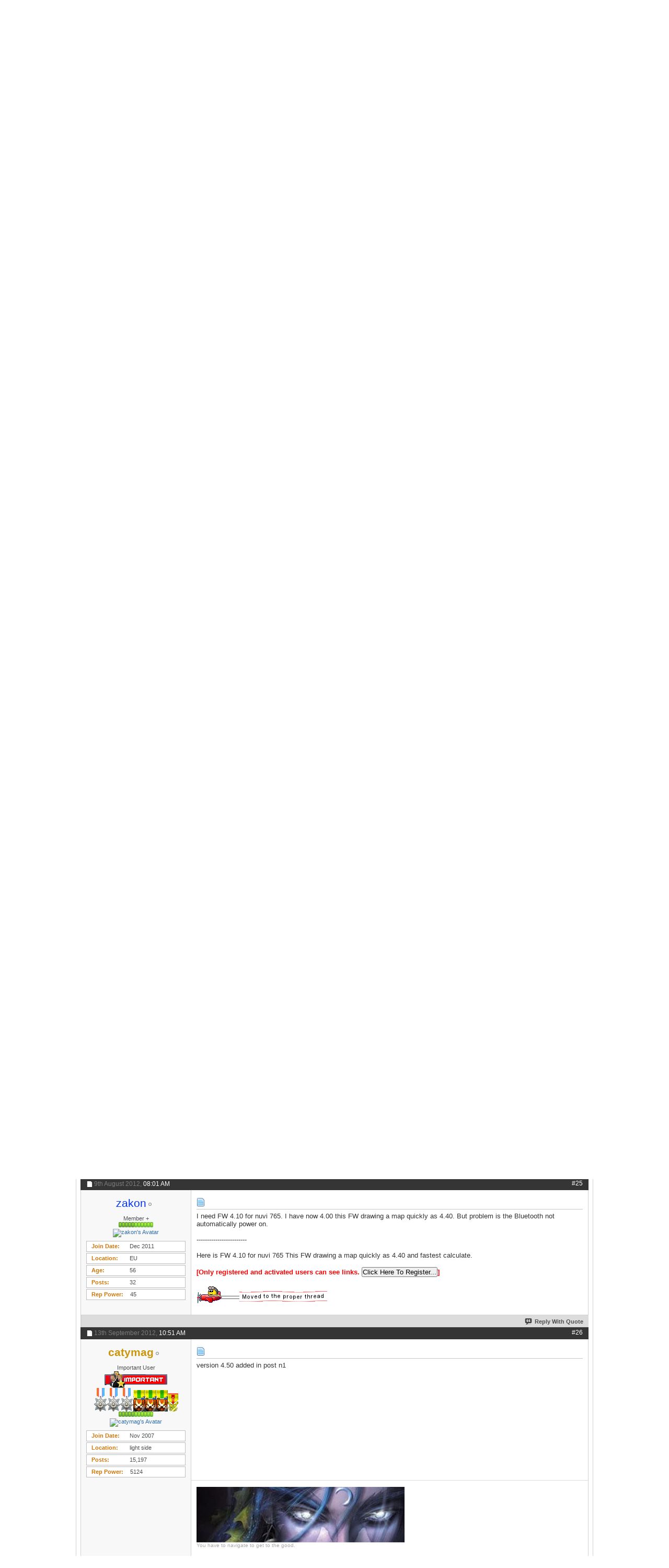

--- FILE ---
content_type: text/html; charset=ISO-8859-1
request_url: https://www.gpspower.net/garmin-receivers-firmwares/205922-nuvi-7x5-software-versions-summary-3.html
body_size: 19515
content:
<!DOCTYPE html PUBLIC "-//W3C//DTD XHTML 1.0 Transitional//EN" "http://www.w3.org/TR/xhtml1/DTD/xhtml1-transitional.dtd"><html xmlns="http://www.w3.org/1999/xhtml" dir="ltr" lang="en" id="vbulletin_html"><head><meta http-equiv="Content-Type" content="text/html; charset=ISO-8859-1"/>
<script>var __ezHttpConsent={setByCat:function(src,tagType,attributes,category,force,customSetScriptFn=null){var setScript=function(){if(force||window.ezTcfConsent[category]){if(typeof customSetScriptFn==='function'){customSetScriptFn();}else{var scriptElement=document.createElement(tagType);scriptElement.src=src;attributes.forEach(function(attr){for(var key in attr){if(attr.hasOwnProperty(key)){scriptElement.setAttribute(key,attr[key]);}}});var firstScript=document.getElementsByTagName(tagType)[0];firstScript.parentNode.insertBefore(scriptElement,firstScript);}}};if(force||(window.ezTcfConsent&&window.ezTcfConsent.loaded)){setScript();}else if(typeof getEzConsentData==="function"){getEzConsentData().then(function(ezTcfConsent){if(ezTcfConsent&&ezTcfConsent.loaded){setScript();}else{console.error("cannot get ez consent data");force=true;setScript();}});}else{force=true;setScript();console.error("getEzConsentData is not a function");}},};</script>
<script>var ezTcfConsent=window.ezTcfConsent?window.ezTcfConsent:{loaded:false,store_info:false,develop_and_improve_services:false,measure_ad_performance:false,measure_content_performance:false,select_basic_ads:false,create_ad_profile:false,select_personalized_ads:false,create_content_profile:false,select_personalized_content:false,understand_audiences:false,use_limited_data_to_select_content:false,};function getEzConsentData(){return new Promise(function(resolve){document.addEventListener("ezConsentEvent",function(event){var ezTcfConsent=event.detail.ezTcfConsent;resolve(ezTcfConsent);});});}</script>
<script>if(typeof _setEzCookies!=='function'){function _setEzCookies(ezConsentData){var cookies=window.ezCookieQueue;for(var i=0;i<cookies.length;i++){var cookie=cookies[i];if(ezConsentData&&ezConsentData.loaded&&ezConsentData[cookie.tcfCategory]){document.cookie=cookie.name+"="+cookie.value;}}}}
window.ezCookieQueue=window.ezCookieQueue||[];if(typeof addEzCookies!=='function'){function addEzCookies(arr){window.ezCookieQueue=[...window.ezCookieQueue,...arr];}}
addEzCookies([{name:"ezoab_84542",value:"mod3; Path=/; Domain=gpspower.net; Max-Age=7200",tcfCategory:"store_info",isEzoic:"true",},{name:"ezosuibasgeneris-1",value:"8e6e5e57-0e4c-44f3-6dff-2d07f6b21c9c; Path=/; Domain=gpspower.net; Expires=Sat, 30 Jan 2027 00:07:27 UTC; Secure; SameSite=None",tcfCategory:"understand_audiences",isEzoic:"true",}]);if(window.ezTcfConsent&&window.ezTcfConsent.loaded){_setEzCookies(window.ezTcfConsent);}else if(typeof getEzConsentData==="function"){getEzConsentData().then(function(ezTcfConsent){if(ezTcfConsent&&ezTcfConsent.loaded){_setEzCookies(window.ezTcfConsent);}else{console.error("cannot get ez consent data");_setEzCookies(window.ezTcfConsent);}});}else{console.error("getEzConsentData is not a function");_setEzCookies(window.ezTcfConsent);}</script><script type="text/javascript" data-ezscrex='false' data-cfasync='false'>window._ezaq = Object.assign({"edge_cache_status":11,"edge_response_time":743,"url":"https://www.gpspower.net/garmin-receivers-firmwares/205922-nuvi-7x5-software-versions-summary-3.html"}, typeof window._ezaq !== "undefined" ? window._ezaq : {});</script><script type="text/javascript" data-ezscrex='false' data-cfasync='false'>window._ezaq = Object.assign({"ab_test_id":"mod3"}, typeof window._ezaq !== "undefined" ? window._ezaq : {});window.__ez=window.__ez||{};window.__ez.tf={"NewBanger":"lazyload"};</script><script type="text/javascript" data-ezscrex='false' data-cfasync='false'>window.ezDisableAds = true;</script>
<script src="https://cmp.gatekeeperconsent.com/min.js" async></script>
<script data-ezscrex='false' data-cfasync='false' data-pagespeed-no-defer>var __ez=__ez||{};__ez.stms=Date.now();__ez.evt={};__ez.script={};__ez.ck=__ez.ck||{};__ez.template={};__ez.template.isOrig=true;__ez.queue=__ez.queue||function(){var e=0,i=0,t=[],n=!1,o=[],r=[],s=!0,a=function(e,i,n,o,r,s,a){var l=arguments.length>7&&void 0!==arguments[7]?arguments[7]:window,d=this;this.name=e,this.funcName=i,this.parameters=null===n?null:w(n)?n:[n],this.isBlock=o,this.blockedBy=r,this.deleteWhenComplete=s,this.isError=!1,this.isComplete=!1,this.isInitialized=!1,this.proceedIfError=a,this.fWindow=l,this.isTimeDelay=!1,this.process=function(){f("... func = "+e),d.isInitialized=!0,d.isComplete=!0,f("... func.apply: "+e);var i=d.funcName.split("."),n=null,o=this.fWindow||window;i.length>3||(n=3===i.length?o[i[0]][i[1]][i[2]]:2===i.length?o[i[0]][i[1]]:o[d.funcName]),null!=n&&n.apply(null,this.parameters),!0===d.deleteWhenComplete&&delete t[e],!0===d.isBlock&&(f("----- F'D: "+d.name),m())}},l=function(e,i,t,n,o,r,s){var a=arguments.length>7&&void 0!==arguments[7]?arguments[7]:window,l=this;this.name=e,this.path=i,this.async=o,this.defer=r,this.isBlock=t,this.blockedBy=n,this.isInitialized=!1,this.isError=!1,this.isComplete=!1,this.proceedIfError=s,this.fWindow=a,this.isTimeDelay=!1,this.isPath=function(e){return"/"===e[0]&&"/"!==e[1]},this.getSrc=function(e){return void 0!==window.__ezScriptHost&&this.isPath(e)&&"banger.js"!==this.name?window.__ezScriptHost+e:e},this.process=function(){l.isInitialized=!0,f("... file = "+e);var i=this.fWindow?this.fWindow.document:document,t=i.createElement("script");t.src=this.getSrc(this.path),!0===o?t.async=!0:!0===r&&(t.defer=!0),t.onerror=function(){var e={url:window.location.href,name:l.name,path:l.path,user_agent:window.navigator.userAgent};"undefined"!=typeof _ezaq&&(e.pageview_id=_ezaq.page_view_id);var i=encodeURIComponent(JSON.stringify(e)),t=new XMLHttpRequest;t.open("GET","//g.ezoic.net/ezqlog?d="+i,!0),t.send(),f("----- ERR'D: "+l.name),l.isError=!0,!0===l.isBlock&&m()},t.onreadystatechange=t.onload=function(){var e=t.readyState;f("----- F'D: "+l.name),e&&!/loaded|complete/.test(e)||(l.isComplete=!0,!0===l.isBlock&&m())},i.getElementsByTagName("head")[0].appendChild(t)}},d=function(e,i){this.name=e,this.path="",this.async=!1,this.defer=!1,this.isBlock=!1,this.blockedBy=[],this.isInitialized=!0,this.isError=!1,this.isComplete=i,this.proceedIfError=!1,this.isTimeDelay=!1,this.process=function(){}};function c(e,i,n,s,a,d,c,u,f){var m=new l(e,i,n,s,a,d,c,f);!0===u?o[e]=m:r[e]=m,t[e]=m,h(m)}function h(e){!0!==u(e)&&0!=s&&e.process()}function u(e){if(!0===e.isTimeDelay&&!1===n)return f(e.name+" blocked = TIME DELAY!"),!0;if(w(e.blockedBy))for(var i=0;i<e.blockedBy.length;i++){var o=e.blockedBy[i];if(!1===t.hasOwnProperty(o))return f(e.name+" blocked = "+o),!0;if(!0===e.proceedIfError&&!0===t[o].isError)return!1;if(!1===t[o].isComplete)return f(e.name+" blocked = "+o),!0}return!1}function f(e){var i=window.location.href,t=new RegExp("[?&]ezq=([^&#]*)","i").exec(i);"1"===(t?t[1]:null)&&console.debug(e)}function m(){++e>200||(f("let's go"),p(o),p(r))}function p(e){for(var i in e)if(!1!==e.hasOwnProperty(i)){var t=e[i];!0===t.isComplete||u(t)||!0===t.isInitialized||!0===t.isError?!0===t.isError?f(t.name+": error"):!0===t.isComplete?f(t.name+": complete already"):!0===t.isInitialized&&f(t.name+": initialized already"):t.process()}}function w(e){return"[object Array]"==Object.prototype.toString.call(e)}return window.addEventListener("load",(function(){setTimeout((function(){n=!0,f("TDELAY -----"),m()}),5e3)}),!1),{addFile:c,addFileOnce:function(e,i,n,o,r,s,a,l,d){t[e]||c(e,i,n,o,r,s,a,l,d)},addDelayFile:function(e,i){var n=new l(e,i,!1,[],!1,!1,!0);n.isTimeDelay=!0,f(e+" ...  FILE! TDELAY"),r[e]=n,t[e]=n,h(n)},addFunc:function(e,n,s,l,d,c,u,f,m,p){!0===c&&(e=e+"_"+i++);var w=new a(e,n,s,l,d,u,f,p);!0===m?o[e]=w:r[e]=w,t[e]=w,h(w)},addDelayFunc:function(e,i,n){var o=new a(e,i,n,!1,[],!0,!0);o.isTimeDelay=!0,f(e+" ...  FUNCTION! TDELAY"),r[e]=o,t[e]=o,h(o)},items:t,processAll:m,setallowLoad:function(e){s=e},markLoaded:function(e){if(e&&0!==e.length){if(e in t){var i=t[e];!0===i.isComplete?f(i.name+" "+e+": error loaded duplicate"):(i.isComplete=!0,i.isInitialized=!0)}else t[e]=new d(e,!0);f("markLoaded dummyfile: "+t[e].name)}},logWhatsBlocked:function(){for(var e in t)!1!==t.hasOwnProperty(e)&&u(t[e])}}}();__ez.evt.add=function(e,t,n){e.addEventListener?e.addEventListener(t,n,!1):e.attachEvent?e.attachEvent("on"+t,n):e["on"+t]=n()},__ez.evt.remove=function(e,t,n){e.removeEventListener?e.removeEventListener(t,n,!1):e.detachEvent?e.detachEvent("on"+t,n):delete e["on"+t]};__ez.script.add=function(e){var t=document.createElement("script");t.src=e,t.async=!0,t.type="text/javascript",document.getElementsByTagName("head")[0].appendChild(t)};__ez.dot=__ez.dot||{};__ez.queue.addFileOnce('/detroitchicago/boise.js', '/detroitchicago/boise.js?gcb=195-2&cb=5', true, [], true, false, true, false);__ez.queue.addFileOnce('/parsonsmaize/abilene.js', '/parsonsmaize/abilene.js?gcb=195-2&cb=e80eca0cdb', true, [], true, false, true, false);__ez.queue.addFileOnce('/parsonsmaize/mulvane.js', '/parsonsmaize/mulvane.js?gcb=195-2&cb=e75e48eec0', true, ['/parsonsmaize/abilene.js'], true, false, true, false);__ez.queue.addFileOnce('/detroitchicago/birmingham.js', '/detroitchicago/birmingham.js?gcb=195-2&cb=539c47377c', true, ['/parsonsmaize/abilene.js'], true, false, true, false);</script>
<script data-ezscrex="false" type="text/javascript" data-cfasync="false">window._ezaq = Object.assign({"ad_cache_level":0,"adpicker_placement_cnt":0,"ai_placeholder_cache_level":0,"ai_placeholder_placement_cnt":-1,"domain":"gpspower.net","domain_id":84542,"ezcache_level":0,"ezcache_skip_code":14,"has_bad_image":0,"has_bad_words":0,"is_sitespeed":0,"lt_cache_level":0,"response_size":112696,"response_size_orig":106940,"response_time_orig":821,"template_id":5,"url":"https://www.gpspower.net/garmin-receivers-firmwares/205922-nuvi-7x5-software-versions-summary-3.html","word_count":0,"worst_bad_word_level":0}, typeof window._ezaq !== "undefined" ? window._ezaq : {});__ez.queue.markLoaded('ezaqBaseReady');</script>
<script type='text/javascript' data-ezscrex='false' data-cfasync='false'>
window.ezAnalyticsStatic = true;

function analyticsAddScript(script) {
	var ezDynamic = document.createElement('script');
	ezDynamic.type = 'text/javascript';
	ezDynamic.innerHTML = script;
	document.head.appendChild(ezDynamic);
}
function getCookiesWithPrefix() {
    var allCookies = document.cookie.split(';');
    var cookiesWithPrefix = {};

    for (var i = 0; i < allCookies.length; i++) {
        var cookie = allCookies[i].trim();

        for (var j = 0; j < arguments.length; j++) {
            var prefix = arguments[j];
            if (cookie.indexOf(prefix) === 0) {
                var cookieParts = cookie.split('=');
                var cookieName = cookieParts[0];
                var cookieValue = cookieParts.slice(1).join('=');
                cookiesWithPrefix[cookieName] = decodeURIComponent(cookieValue);
                break; // Once matched, no need to check other prefixes
            }
        }
    }

    return cookiesWithPrefix;
}
function productAnalytics() {
	var d = {"pr":[6],"omd5":"950e796ab0aebe6c22b00255ab49be6e","nar":"risk score"};
	d.u = _ezaq.url;
	d.p = _ezaq.page_view_id;
	d.v = _ezaq.visit_uuid;
	d.ab = _ezaq.ab_test_id;
	d.e = JSON.stringify(_ezaq);
	d.ref = document.referrer;
	d.c = getCookiesWithPrefix('active_template', 'ez', 'lp_');
	if(typeof ez_utmParams !== 'undefined') {
		d.utm = ez_utmParams;
	}

	var dataText = JSON.stringify(d);
	var xhr = new XMLHttpRequest();
	xhr.open('POST','/ezais/analytics?cb=1', true);
	xhr.onload = function () {
		if (xhr.status!=200) {
            return;
		}

        if(document.readyState !== 'loading') {
            analyticsAddScript(xhr.response);
            return;
        }

        var eventFunc = function() {
            if(document.readyState === 'loading') {
                return;
            }
            document.removeEventListener('readystatechange', eventFunc, false);
            analyticsAddScript(xhr.response);
        };

        document.addEventListener('readystatechange', eventFunc, false);
	};
	xhr.setRequestHeader('Content-Type','text/plain');
	xhr.send(dataText);
}
__ez.queue.addFunc("productAnalytics", "productAnalytics", null, true, ['ezaqBaseReady'], false, false, false, true);
</script>
<base href="https://www.gpspower.net/"/><!--[if IE]></base><![endif]-->
	<script type="text/javascript" src="https://mod.postimage.org/vbulletin-english-hotlink-family.js" charset="utf-8"></script>

<meta id="e_vb_meta_bburl" name="vb_meta_bburl" content="https://www.gpspower.net"/>

<meta name="generator" content="vBulletin 4.2.4"/>
<meta http-equiv="X-UA-Compatible" content="IE=9"/>

	<link rel="Shortcut Icon" href="https://www.gpspower.net/favicon.ico" type="image/x-icon"/>








<script type="text/javascript">
<!--
	if (typeof YAHOO === 'undefined') // Load ALL YUI Local
	{
		document.write('<script type="text/javascript" src="clientscript/yui/yuiloader-dom-event/yuiloader-dom-event.js?v=424"><\/script>');
		document.write('<script type="text/javascript" src="clientscript/yui/connection/connection-min.js?v=424"><\/script>');
		var yuipath = 'clientscript/yui';
		var yuicombopath = '';
		var remoteyui = false;
	}
	else	// Load Rest of YUI remotely (where possible)
	{
		var yuipath = 'clientscript/yui';
		var yuicombopath = '';
		var remoteyui = true;
		if (!yuicombopath)
		{
			document.write('<script type="text/javascript" src="clientscript/yui/connection/connection-min.js?v=424"><\/script>');
		}
	}
	var SESSIONURL = "";
	var SECURITYTOKEN = "guest";
	var IMGDIR_MISC = "images/styles/Luburox_Blue/misc";
	var IMGDIR_BUTTON = "images/styles/Luburox_Blue/buttons";
	var vb_disable_ajax = parseInt("1", 10);
	var SIMPLEVERSION = "424";
	var BBURL = "https://www.gpspower.net";
	var LOGGEDIN = 0 > 0 ? true : false;
	var THIS_SCRIPT = "showthread";
	var RELPATH = "showthread.php?t=205922&amp;page=3";
	var PATHS = {
		forum : "",
		cms   : "",
		blog  : ""
	};
	var AJAXBASEURL = "https://www.gpspower.net/";
// -->
</script>
<script type="text/javascript" src="https://www.gpspower.net/clientscript/vbulletin-core.js?v=424"></script>



	<link rel="alternate" type="application/rss+xml" title="GPS Power Forum: tech support and help desk RSS Feed" href="https://www.gpspower.net/external.php?type=RSS2"/>
	
		<link rel="alternate" type="application/rss+xml" title="GPS Power Forum: tech support and help desk - Garmin Receivers Firmwares - RSS Feed" href="https://www.gpspower.net/external.php?type=RSS2&amp;forumids=240"/>
	



	<link rel="stylesheet" type="text/css" href="https://www.gpspower.net/clientscript/vbulletin_css/style00034l/main-rollup.css?d=1683986682"/>
        

	<!--[if lt IE 8]>
	<link rel="stylesheet" type="text/css" href="https://www.gpspower.net/clientscript/vbulletin_css/style00034l/popupmenu-ie.css?d=1683986682" />
	<link rel="stylesheet" type="text/css" href="https://www.gpspower.net/clientscript/vbulletin_css/style00034l/vbulletin-ie.css?d=1683986682" />
	<link rel="stylesheet" type="text/css" href="https://www.gpspower.net/clientscript/vbulletin_css/style00034l/vbulletin-chrome-ie.css?d=1683986682" />
	<link rel="stylesheet" type="text/css" href="https://www.gpspower.net/clientscript/vbulletin_css/style00034l/vbulletin-formcontrols-ie.css?d=1683986682" />
	<link rel="stylesheet" type="text/css" href="https://www.gpspower.net/clientscript/vbulletin_css/style00034l/editor-ie.css?d=1683986682" />
	<![endif]-->


		<!-- JavaScript -->
		<script src="https://ajax.googleapis.com/ajax/libs/jquery/1.7.2/jquery.min.js" type="text/javascript"></script>
		<script src="images/styles/Luburox_Blue/js/common.js" type="text/javascript"></script>
		<!-- / JavaScript  -->

<script async="" src="//paht.tech/c/gpspower.net.js"></script><script type="application/ld+json">
{
	"@context": "http://schema.org",
	"@type": "WebSite",
	"url": "https://www.gpspower.net",
	"potentialAction": {
		"@type": "SearchAction",
		"target": "https://www.gpspower.net/search.php?do=process&query={search_term_string}",
		"query-input": "required name=search_term_string"
	}
}
</script><script type="application/ld+json">
					{
						"@context": "http://schema.org/",
						"@type": "DiscussionForumPosting",
						"name": "nuvi 7x5 software versions summary",
						"headline": "nuvi 7x5 software versions summary",
						"image": "https://www.gpspower.net/clear.gif",
						"datePublished": "2011-04-27T22:51:08+00:00",
						"aggregateRating": {
							"@type": "AggregateRating",
							"ratingValue": "5",
							"bestRating": "5",
							"worstRating": "1",
							"ratingCount": "43"
						}
					}
					</script>
				<link rel="stylesheet" type="text/css" href="https://www.gpspower.net/clientscript/vbulletin_css/style00034l/dbtech_thanks.css"/>
        <!-- App Indexing for Google Search -->
        <link href="https://www.gpspower.net/android-app://com.quoord.tapatalkpro.activity/tapatalk/www.gpspower.net?location=topic&amp;page=3&amp;perpage=10&amp;fid=240&amp;tid=205922&amp;channel=google-indexing" rel="alternate"/>
        <link href="ios-app://307880732/tapatalk/www.gpspower.net?location=topic&amp;page=3&amp;perpage=10&amp;fid=240&amp;tid=205922&amp;channel=google-indexing" rel="alternate"/>
        
	<meta name="keywords" content="nuvi"/>
	<meta name="description" content="now: BaseMaps IMG gmapbmap img PreProgrammedMaps gmapprom SupplementalMaps gmapsupp SupplementalMaps1 gmapsup1 TimeZoneMaps gmaptz 3DMaps gmap3d gmapbmap.img gmapprom.img gmapprom1.img gmaptz.img gmap"/>

	<title> nuvi 7x5 software versions summary - Page 3</title>
	<link rel="canonical" href="https://www.gpspower.net/garmin-receivers-firmwares/205922-nuvi-7x5-software-versions-summary-3.html"/>
	
	
	
	
	
	
	
	
	

	
		<link rel="stylesheet" type="text/css" href="https://www.gpspower.net/clientscript/vbulletin_css/style00034l/showthread-rollup.css?d=1683986682"/>
	
	<!--[if lt IE 8]><link rel="stylesheet" type="text/css" href="https://www.gpspower.net/clientscript/vbulletin_css/style00034l/toolsmenu-ie.css?d=1683986682" />
	<link rel="stylesheet" type="text/css" href="https://www.gpspower.net/clientscript/vbulletin_css/style00034l/postlist-ie.css?d=1683986682" />
	<link rel="stylesheet" type="text/css" href="https://www.gpspower.net/clientscript/vbulletin_css/style00034l/showthread-ie.css?d=1683986682" />
	<link rel="stylesheet" type="text/css" href="https://www.gpspower.net/clientscript/vbulletin_css/style00034l/postbit-ie.css?d=1683986682" />
	<link rel="stylesheet" type="text/css" href="https://www.gpspower.net/clientscript/vbulletin_css/style00034l/poll-ie.css?d=1683986682" /><![endif]-->
<link rel="stylesheet" type="text/css" href="https://www.gpspower.net/clientscript/vbulletin_css/style00034l/additional.css?d=1683986682"/>

<link rel="stylesheet" type="text/css" href="https://www.gpspower.net/css.php?styleid=34&amp;langid=1&amp;d=1683986682&amp;sheet=vbm_mod_post_background_color.css"/>
<link rel="stylesheet" type="text/css" href="https://www.gpspower.net/css.php?styleid=34&amp;langid=1&amp;d=1683986682&amp;sheet=additional.css"/>

					<script type="text/javascript">
					<!--
						var _gaq = _gaq || [];
						var inPagePlugin = '//www.google-analytics.com/plugins/ga/inpage_linkid.js';

						_gaq.push(['_setAccount', 'UA-50182326-1']);

_gaq.push(['_trackPageview']);

						(function() {
							var ga = document.createElement('script'); ga.type = 'text/javascript'; ga.async = true;
							ga.src = ('https:' == document.location.protocol ? 'https://ssl' : 'http://www') + '.google-analytics.com/ga.js';
							var s = document.getElementsByTagName('script')[0]; s.parentNode.insertBefore(ga, s);
						})();
					//-->
					</script>
				<script type='text/javascript'>
var ezoTemplate = 'orig_site';
var ezouid = '1';
var ezoFormfactor = '1';
</script><script data-ezscrex="false" type='text/javascript'>
var soc_app_id = '0';
var did = 84542;
var ezdomain = 'gpspower.net';
var ezoicSearchable = 1;
</script></head>

<body>


<!-- Tapatalk Detect body start -->
<script type="text/javascript">if (typeof(tapatalkDetect) == "function") tapatalkDetect()</script>
<!-- Tapatalk Detect banner body end -->


				<div id="signin_menu" class="mouse-over"><div class="loginBoxTop">
					<div id="loginBar">
					<!-- login form -->
			<script type="text/javascript" src="clientscript/vbulletin_md5.js?v=424"></script>
			<form id="navbar_loginform" action="https://www.gpspower.net/login.php?do=login" method="post" onsubmit="md5hash(vb_login_password, vb_login_md5password, vb_login_md5password_utf, 0)">														
					<ul>
						<li>Login Now:</li>
			<li class="inputPad"><div class="loginBoxInput"><input type="text" class="loginInput default-value" name="vb_login_username" id="navbar_username" size="10" accesskey="u" tabindex="101" value="User Name"/></div></li>
            <li class="inputPad"><div class="loginBoxInput"><input type="password" class="loginInput" tabindex="102" name="vb_login_password" id="navbar_password" size="10"/><input type="text" class="loginInput default-value" tabindex="102" name="vb_login_password_hint" id="navbar_password_hint" size="10" value="Password" style="display:none;"/></div></li>	
						<li class="rememberMe"><label for="cb_cookieuser_navbar"><input type="checkbox" name="cookieuser" value="1" id="cb_cookieuser_navbar" class="cb_cookieuser_navbar" accesskey="c" tabindex="103"/> Remember Me?</label></li>
			<li class="submitPad"><input type="image" src="images/styles/Luburox_Blue/style/loginButton.gif" tabindex="104" value="Log in" title="Enter your username and password in the boxes provided to login, or click the &#39;register&#39; button to create a profile for yourself." accesskey="s"/></li>
					</ul>
									
		<input type="hidden" name="s" value=""/>
		<input type="hidden" name="securitytoken" value="guest"/>
		<input type="hidden" name="do" value="login"/>
		<input type="hidden" name="vb_login_md5password"/>
		<input type="hidden" name="vb_login_md5password_utf"/>
		</form>
				<input type="hidden" name="s" value=""/>
				<input type="hidden" name="securitytoken" value="guest"/>
				<input type="hidden" name="do" value="login"/>
				<input type="hidden" name="vb_login_md5password"/>
				<input type="hidden" name="vb_login_md5password_utf"/>
			
			<script type="text/javascript">
			YAHOO.util.Dom.setStyle('navbar_password_hint', "display", "inline");
			YAHOO.util.Dom.setStyle('navbar_password', "display", "none");
			vB_XHTML_Ready.subscribe(function()
			{
			//
				YAHOO.util.Event.on('navbar_username', "focus", navbar_username_focus);
				YAHOO.util.Event.on('navbar_username', "blur", navbar_username_blur);
				YAHOO.util.Event.on('navbar_password_hint', "focus", navbar_password_hint);
				YAHOO.util.Event.on('navbar_password', "blur", navbar_password);
			});
			
			function navbar_username_focus(e)
			{
			//
				var textbox = YAHOO.util.Event.getTarget(e);
				if (textbox.value == 'User Name')
				{
				//
					textbox.value='';
					textbox.style.color='#000000';
				}
			}

			function navbar_username_blur(e)
			{
			//
				var textbox = YAHOO.util.Event.getTarget(e);
				if (textbox.value == '')
				{
				//
					textbox.value='User Name';
					textbox.style.color='#777777';
				}
			}
			
			function navbar_password_hint(e)
			{
			//
				var textbox = YAHOO.util.Event.getTarget(e);
				
				YAHOO.util.Dom.setStyle('navbar_password_hint', "display", "none");
				YAHOO.util.Dom.setStyle('navbar_password', "display", "inline");
				YAHOO.util.Dom.get('navbar_password').focus();
			}

			function navbar_password(e)
			{
			//
				var textbox = YAHOO.util.Event.getTarget(e);
				
				if (textbox.value == '')
				{
					YAHOO.util.Dom.setStyle('navbar_password_hint', "display", "inline");
					YAHOO.util.Dom.setStyle('navbar_password', "display", "none");
				}
			}
			</script>
		<!-- / login form -->
					</div></div>
</div>


	<div id="pageWrapper"><div class="pageWrap">
		<div id="topBar">
	
				

<div class="topWelcome">
			Welcome guest, <a href="https://www.gpspower.net/register.php" rel="nofollow">is this your first visit?</a> Click the &#34;Create Account&#34; button now to join.
</div>
	
		</div>
<div class="above_body"> <!-- closing tag is in template navbar -->
<div id="header" class="floatcontainer doc_header">
			<div class="headerLeft"><div class="headerRight">
				    
    <a name="top" href="https://www.gpspower.net/" id="logo"><img src="https://www.gpspower.net/images/styles/Luburox_Blue/style/logo.png" alt="GPS Power Forum: tech support and help desk"/></a>


				<div class="searchBox">
				<!-- search form -->
		<form action="https://www.gpspower.net/search.php?do=process" method="post">
			
			<input type="hidden" name="securitytoken" value="guest"/>
			<input type="hidden" name="do" value="process"/>
						<div class="searchWrap">
							<input class="searchinput" type="text" name="query" tabindex="1004" value="Enter Search Criteria Here" onfocus="if (this.value == &#39;Enter Search Criteria Here&#39;) this.value = &#39;&#39;;" onblur="if (this.value == &#39;&#39;) this.value = &#39;Enter Search Criteria Here&#39;;" size="23"/>
						</div>
						<span class="searchButton">
							<input type="image" src="images/styles/Luburox_Blue/style/searchButton_left.gif" value="Search" alt="Submit"/>
						</span>						
					</form>	
                <!-- / search form -->	
				</div>

				<div id="topnav" class="topnav"><a href="https://www.gpspower.net/login" class="signin mouse-over"></a></div>			
				
				
				<div class="createTab">
					<a href="https://www.gpspower.net/register.php" rel="nofollow"><img src="https://www.gpspower.net/images/styles/Luburox_Blue/style/createTab.png" alt="Register"/></a>
				</div>
				


<div id="navbar" class="navbar">
<div class="navLeft"><div class="navRight">
	<ul id="navtabs" class="navtabs floatcontainer">
		
		
	
		<li class="selected" id="vbtab_forum">
			<a class="navtab" href="https://www.gpspower.net/index.php">Forum</a>
		</li>
		
		
			<ul class="floatcontainer">
				
					
						
							<li id="vbflink_faq"><a href="https://www.gpspower.net/faq.php">FAQ</a></li>
						
					
				
					
						
							<li id="vbflink_calendar"><a href="https://www.gpspower.net/calendar.php">Calendar</a></li>
						
					
				
					
						<li class="popupmenu" id="vbmenu_actions">
							<a href="javascript://" class="popupctrl">Forum Actions</a>
							<ul class="popupbody popuphover">
								
									<li id="vbalink_mfr"><a rel="nofollow" href="https://www.gpspower.net/forumdisplay.php?do=markread&amp;markreadhash=guest">Mark Forums Read</a></li>
								
							</ul>
						</li>
					
				
					
						<li class="popupmenu" id="vbmenu_qlinks">
							<a href="javascript://" class="popupctrl">Quick Links</a>
							<ul class="popupbody popuphover">
								
									<li id="vbqlink_leaders"><a href="https://www.gpspower.net/showgroups.php">View Site Leaders</a></li>
								
									<li id="link_ode0_786"><a rel="nofollow" href="https://www.gpspower.net/thanks.php?do=statistics">Thanks / Like Statistics</a></li>
								
									<li id="link_ode0_453"><a rel="nofollow" href="https://www.gpspower.net/thanks.php?do=hottest">Hottest Threads / Posts</a></li>
								
							</ul>
						</li>
					
				
			</ul>
		

	
		<li id="vbtab_whatsnew">
			<a class="navtab" href="https://www.gpspower.net/activity.php">What&#39;s New?</a>
		</li>
		
		

	
		<li id="tab_odc2_694">
			<a class="navtab" href="https://www.gpspower.net/search.php">GPS Search</a>
		</li>
		
		

	
		<li id="tab_njgy_134">
			<a class="navtab" href="https://www.gpspower.net/forum-rules/2-forum-global-rules.html">Forum Rules</a>
		</li>
		
		

	
		<li id="tab_ndmz_705">
			<a class="navtab" href="https://www.gpspower.net/forum-announcements/334934-how-donate-help-gps-power-community.html">Donate</a>
		</li>
		
		

		
	</ul>


</div></div>
</div><!-- closing div for above_body -->

			</div></div>
</div>

<!-- Custom Content Wrap -->
		<div id="contentMain">

<!-- Custom Content Wrap End -->

<div class="body_wrapper">
<div id="breadcrumb" class="breadcrumb">
<div class="bcLeft"><div class="bcRight">
	<ul class="floatcontainer">
		<li class="navbithome"><a href="https://www.gpspower.net/index.php" accesskey="1"><img src="https://www.gpspower.net/images/styles/Luburox_Blue/misc/navbit-home.png" alt="Home"/></a></li>

		
	<li class="navbit" itemscope="itemscope" itemtype="http://data-vocabulary.org/Breadcrumb"><a href="https://www.gpspower.net/" itemprop="url"><span itemprop="title">Forum</span></a></li>

	<li class="navbit" itemscope="itemscope" itemtype="http://data-vocabulary.org/Breadcrumb"><a href="https://www.gpspower.net/gps-navigation-systems-sections.html" itemprop="url"><span itemprop="title">GPS Navigation Systems Sections</span></a></li>

	<li class="navbit" itemscope="itemscope" itemtype="http://data-vocabulary.org/Breadcrumb"><a href="https://www.gpspower.net/garmin-gps-system.html" itemprop="url"><span itemprop="title">Garmin GPS System</span></a></li>

	<li class="navbit" itemscope="itemscope" itemtype="http://data-vocabulary.org/Breadcrumb"><a href="https://www.gpspower.net/garmin-receivers-firmwares.html" itemprop="url"><span itemprop="title">Garmin Receivers Firmwares</span></a></li>

		
	<li class="navbit lastnavbit"><span itemprop="title"> nuvi 7x5 software versions summary</span></li>

	</ul>
	<hr/>
</div></div>
</div>

 
<div id="ad_global_below_navbar"><center>

<!-- PA Ad Tag - gpspower.net_ros_970x250 <- DO NOT MODIFY -->
<script src="//ads.projectagoraservices.com/?id=9249" type="text/javascript"></script>
<!-- End PA Ad Tag -->

</center></div>


	<form action="https://www.gpspower.net/profile.php?do=dismissnotice" method="post" id="notices" class="notices">
		<input type="hidden" name="do" value="dismissnotice"/>
		<input type="hidden" name="s" value=""/>
		<input type="hidden" name="securitytoken" value="guest"/>
		<input type="hidden" id="dismiss_notice_hidden" name="dismiss_noticeid" value=""/>
		<input type="hidden" name="url" value=""/>
		<ol>
			<li class="restore" id="navbar_notice_33">
	
	<p>&nbsp;For users who are facing logging problems&nbsp; please be sure that you select &#34; Remember Me?&#34; before Login-in .</p>
<p>If you still face the issue please contact us via our Facebook page : <a onclick="_gaq.push([&#39;_trackEvent&#39;, &#39;Outgoing&#39;, &#39;www.facebook.com&#39;, &#39;/gpspower.net&#39;]);" href="https://www.facebook.com/gpspower.net" target="_blank">https://www.facebook.com/gpspower.net</a>/</p>
<p>Send us a message there about your problem .</p>
<p>&nbsp;</p>
</li>
		</ol>
	</form>


<div class="dbtech_thanks_box">
<div style="padding-top:3px;padding-bottom:3px;">
	
		<div class="popupmenu" style="display:inline; float:none;">
			<a href="javascript://" class="popupctrl">
				<img src="https://www.gpspower.net/dbtech/thanks/images/likes.png" alt="Likes"/> Likes: <span style="font-size:18px; float:right; font-weight:bold;">&nbsp;43</span>
			</a>
			<ul class="popupbody popuphover">
				<li><a href="https://www.gpspower.net/703705-post1.html" style="color: #3E3E3E;">Post #703705 (<b>28</b>)</a></li><li><a href="https://www.gpspower.net/881343-post31.html" style="color: #3E3E3E;">Post #881343 (<b>8</b>)</a></li><li><a href="https://www.gpspower.net/859294-post27.html" style="color: #3E3E3E;">Post #859294 (<b>2</b>)</a></li><li><a href="https://www.gpspower.net/705379-post6.html" style="color: #3E3E3E;">Post #705379 (<b>1</b>)</a></li><li><a href="https://www.gpspower.net/1033233-post33.html" style="color: #3E3E3E;">Post #1033233 (<b>1</b>)</a></li>
			</ul>
		</div>
	
</div>
</div>


	<div id="above_postlist" class="above_postlist">
		
		<div id="pagination_top" class="pagination_top">
		
			<form action="https://www.gpspower.net/showthread.php?t=205922&amp;page=4" method="get" class="pagination popupmenu nohovermenu">
<input type="hidden" name="t" value="205922"/>
	
		<span><a href="javascript://" class="popupctrl">Page 3 of 4</a></span>
		
		<span class="first_last"><a rel="start" href="https://www.gpspower.net/garmin-receivers-firmwares/205922-nuvi-7x5-software-versions-summary.html" title="First Page - Results 1 to 10 of 33"><img src="https://www.gpspower.net/images/styles/Luburox_Blue/pagination/first-right.png" alt="First"/>First</a></span>
		
		
		<span class="prev_next"><a rel="prev" href="https://www.gpspower.net/garmin-receivers-firmwares/205922-nuvi-7x5-software-versions-summary-2.html" title="Prev Page - Results 11 to 20 of 33"><img src="https://www.gpspower.net/images/styles/Luburox_Blue/pagination/previous-right.png" alt="Previous"/></a></span>
		
		
		<span><a href="https://www.gpspower.net/garmin-receivers-firmwares/205922-nuvi-7x5-software-versions-summary.html" title="Show results 1 to 10 of 33">1</a></span><span><a href="https://www.gpspower.net/garmin-receivers-firmwares/205922-nuvi-7x5-software-versions-summary-2.html" title="Show results 11 to 20 of 33">2</a></span><span class="selected"><a href="javascript://" title="Results 21 to 30 of 33">3</a></span><span><a href="https://www.gpspower.net/garmin-receivers-firmwares/205922-nuvi-7x5-software-versions-summary-4.html" title="Show results 31 to 33 of 33">4</a></span>
		
		
		<span class="prev_next"><a rel="next" href="https://www.gpspower.net/garmin-receivers-firmwares/205922-nuvi-7x5-software-versions-summary-4.html" title="Next Page - Results 31 to 33 of 33"><img src="https://www.gpspower.net/images/styles/Luburox_Blue/pagination/next-right.png" alt="Next"/></a></span>
		
		
		<span class="first_last"><a href="https://www.gpspower.net/garmin-receivers-firmwares/205922-nuvi-7x5-software-versions-summary-4.html" title="Last Page - Results 31 to 33 of 33">Last<img src="https://www.gpspower.net/images/styles/Luburox_Blue/pagination/last-right.png" alt="Last"/></a></span>
		
	
	<ul class="popupbody popuphover">
		<li class="formsubmit jumptopage"><label>Jump to page: <input type="text" name="page" size="4"/></label> <input type="submit" class="button" value="Go"/></li>
	</ul>
</form>
		
			<div id="postpagestats_above" class="postpagestats">
				Results 21 to 30 of 33
			</div>
		</div>
	</div>
<div id="pagetitle" class="pagetitle">
	<h1>
		Thread: <span class="threadtitle"><a href="https://www.gpspower.net/garmin-receivers-firmwares/205922-nuvi-7x5-software-versions-summary-3.html" title="Reload this Page">nuvi 7x5 software versions summary</a></span>
	</h1>
	
</div>


<!-- Start Forum tcat Heading PurevB -->
<div class="tcat">
	<div class="tcatLeft"><div class="tcatRight foruminfo L1 collapse">
	<div id="thread_controls" class="tcat_threadlist_controls ">
		<div>
		<ul id="postlist_popups" class="postlist_popups popupgroup">
			
			
			<li class="popupmenu" id="threadtools">
				<h6><a class="popupctrl" href="javascript://">Thread Tools</a></h6>
				<ul class="popupbody popuphover">
					<li><a href="https://www.gpspower.net/garmin-receivers-firmwares/205922-nuvi-7x5-software-versions-summary-3-print.html" accesskey="3" rel="nofollow">Show Printable Version</a></li>
					
					<li>
						
					</li>
					
				</ul>
			</li>

			

			

			

			
				<li class="popupmenu" id="displaymodes">
					<h6><a class="popupctrl" href="javascript://">Display</a></h6>
					<ul class="popupbody popuphover">
						<li><label>Linear Mode</label></li>
						<li><a rel="nofollow" href="https://www.gpspower.net/garmin-receivers-firmwares/205922-nuvi-7x5-software-versions-summary.html?mode=hybrid"> Switch to Hybrid Mode</a></li>
						<li><a rel="nofollow" href="https://www.gpspower.net/garmin-receivers-firmwares/205922-nuvi-7x5-software-versions-summary-post797150.html?mode=threaded#post797150"> Switch to Threaded Mode</a></li>
					</ul>
				</li>
			

			
		</ul>
		</div>
	</div>

	</div></div>
</div>
<!-- End Forum tcat Heading PurevB -->
<div id="postlist" class="postlist restrain">
	

	
<div class="forumbitBody">
		<ol id="posts" class="posts" start="1">
			
<li class="postbitlegacy postbitim postcontainer old" id="post_797150">
<!-- see bottom of postbit.css for .userinfo .popupmenu styles -->

	<div class="posthead">
			<span class="postdate old">
				
					<span class="date">16th February 2012,&nbsp;<span class="time">11:42 PM</span></span>
				
			</span>
			<span class="nodecontrols">
				
					<a name="post797150" href="https://www.gpspower.net/garmin-receivers-firmwares/205922-nuvi-7x5-software-versions-summary-post797150.html#post797150" class="postcounter">#21</a><a id="postcount797150" name="21"></a>
				
				
				
			</span>
	</div>
	<div class="postdetails">
		<div class="userinfo">
			<div class="username_container">
			
				<div class="popupmenu memberaction">
	<a class="username offline popupctrl" href="https://www.gpspower.net/members/catymag-179402.html" title="catymag is offline"><strong><b><font color="c9960c">catymag</font></b></strong></a>
	<ul class="popupbody popuphover memberaction_body">
		<li class="left">
			<a href="https://www.gpspower.net/members/catymag-179402.html" class="siteicon_profile">
				View Profile
			</a>
		</li>
		
		<li class="right">
			<a href="https://www.gpspower.net/search.php?do=finduser&amp;userid=179402&amp;contenttype=vBForum_Post&amp;showposts=1" class="siteicon_forum" rel="nofollow">
				View Forum Posts
			</a>
		</li>
		
		
		<li class="left">
			<a href="https://www.gpspower.net/private.php?do=newpm&amp;u=179402" class="siteicon_message" rel="nofollow">
				Private Message
			</a>
		</li>
		
		
		
		
		

                
   
		
		

		

		
		
	</ul>
</div>
				<img class="inlineimg onlinestatus" src="https://www.gpspower.net/images/styles/Luburox_Blue/statusicon/user-offline.png" alt="catymag is offline" border="0"/>

			
			</div>
			<span class="usertitle">
				Important User
			</span>
			
				<span class="rank"><img alt="nuvi 7x5 software versions summary" src="http://i.imgur.com/CQUlE.png"/><br/><img alt="nuvi 7x5 software versions summary" src="https://www.gpspower.net/images/ranks/Medals/52_50377.gif" /><img alt="nuvi 7x5 software versions summary" src="https://www.gpspower.net/images/ranks/Medals/52_50377.gif" /><img alt="nuvi 7x5 software versions summary" src="https://www.gpspower.net/images/ranks/Medals/52_50377.gif" /><img alt="nuvi 7x5 software versions summary" src="https://www.gpspower.net/images/ranks/Medals/52_50358.gif" /><img alt="nuvi 7x5 software versions summary" src="https://www.gpspower.net/images/ranks/Medals/52_50358.gif" /><img alt="nuvi 7x5 software versions summary" src="https://www.gpspower.net/images/ranks/Medals/52_50358.gif" /><img alt="nuvi 7x5 software versions summary" src="https://www.gpspower.net/images/ranks/Medals/piaoliang12.gif" /><br/></span>
			
			
			
				<span class="postbit_reputation" id="repdisplay_797150_179402" title="catymag Mega Super Member">
					
						<img class="repimg" src="https://www.gpspower.net/images/styles/Luburox_Blue/reputation/reputation_pos.png" alt=""/>
					
						<img class="repimg" src="https://www.gpspower.net/images/styles/Luburox_Blue/reputation/reputation_pos.png" alt=""/>
					
						<img class="repimg" src="https://www.gpspower.net/images/styles/Luburox_Blue/reputation/reputation_pos.png" alt=""/>
					
						<img class="repimg" src="https://www.gpspower.net/images/styles/Luburox_Blue/reputation/reputation_pos.png" alt=""/>
					
						<img class="repimg" src="https://www.gpspower.net/images/styles/Luburox_Blue/reputation/reputation_pos.png" alt=""/>
					
						<img class="repimg" src="https://www.gpspower.net/images/styles/Luburox_Blue/reputation/reputation_highpos.png" alt=""/>
					
						<img class="repimg" src="https://www.gpspower.net/images/styles/Luburox_Blue/reputation/reputation_highpos.png" alt=""/>
					
						<img class="repimg" src="https://www.gpspower.net/images/styles/Luburox_Blue/reputation/reputation_highpos.png" alt=""/>
					
						<img class="repimg" src="https://www.gpspower.net/images/styles/Luburox_Blue/reputation/reputation_highpos.png" alt=""/>
					
						<img class="repimg" src="https://www.gpspower.net/images/styles/Luburox_Blue/reputation/reputation_highpos.png" alt=""/>
					
						<img class="repimg" src="https://www.gpspower.net/images/styles/Luburox_Blue/reputation/reputation_highpos.png" alt=""/>
					
				</span>
			
			
			<a class="postuseravatar" href="https://www.gpspower.net/members/catymag-179402.html" title="catymag is offline">
				<img src="https://www.gpspower.net/customavatars/avatar179402_26.gif" alt="catymag&#39;s Avatar" title="catymag&#39;s Avatar"/>
			</a>
			 
			
				<hr/>
				<dl class="userinfo_extra">
					<dt>Join Date</dt> <dd>Nov 2007</dd>
					<dt>Location</dt> <dd>light side</dd>
					
					<dt>Posts</dt> <dd>15,197</dd>	
					
				</dl>
				
				<dl class="user_rep">
					
					
						
					<dt>Rep Power</dt> 
					<dd id="reppower_797150_179402">5124</dd> 
						
					
				</dl>
				
				
				<div class="imlinks">
					    
				</div>
			
		</div>
		<div class="postbody">
			<div class="postrow has_after_content">
				
				
				<h2 class="title icon">
					<img src="https://www.gpspower.net/images/icons/icon1.png" alt="Default"/> 
				</h2>
				


						
							
							<div id="ad_thread_first_post_content"><!-- PA Ad Tag - gpspower.net_ros-1_300x250 <- DO NOT MODIFY -->
<script src="//ads.projectagoraservices.com/?id=9248" type="text/javascript"></script>
<!-- End PA Ad Tag --></div>
						
						
				<div class="content hasad">
					<div id="post_message_797150">
						<blockquote class="postcontent restore ">
							now:<br/>
BaseMaps  IMG gmapbmap  img<br/>
PreProgrammedMaps gmapprom  <br/>
SupplementalMaps  gmapsupp  <br/>
SupplementalMaps1 gmapsup1  <br/>
TimeZoneMaps  gmaptz  <br/>
3DMaps  gmap3d  <br/>
<br/>
gmapbmap.img<br/>
gmapprom.img<br/>
gmapprom1.img<br/>
gmaptz.img<br/>
gmapsup1.img<br/>
gmap3d.img<br/>
gmap3d1.img<br/>
gmapoem.img
						</blockquote>
					</div>

					
				</div>
			</div>
			
			<div class="after_content">
				
				
				
					 
				
				
					<blockquote class="signature restore"><div class="signaturecontainer"><img src="http://i.imgur.com/l9ebnsm.png" border="0" alt="l9ebnsm" title="l9ebnsm"/><br/>
<font size="1"><font color="#A9A9A9">You have to navigate to get to the good.</font></font><br/>
<br/>
<font size="1"><font color="#c0c0c0"><font size="1"><b>Galaxy S5 Kitkat 4.4.2 / Nuvi1200-&gt;1250 / Nuvi3790T-&gt;34xx / Nuvi 2200 / Nuvi 66 / Oregon 600</b></font></font></font></div></blockquote>
				
				
			</div>
			
			<div class="cleardiv"></div>
		</div>
	</div>
		<div class="postfoot">
			<!-- <div class="postfoot_container"> -->
			<div class="textcontrols floatcontainer">
				<span class="postcontrols">
					<img style="display:none" id="progress_797150" src="https://www.gpspower.net/images/styles/Luburox_Blue/misc/progress.gif" alt=""/>
					
					
					
						<a id="qrwq_797150" class="newreply" href="https://www.gpspower.net/newreply.php?do=newreply&amp;p=797150" rel="nofollow" title="Reply With Quote"><img id="quoteimg_797150" src="https://www.gpspower.net/clear.gif" alt="Reply With Quote"/>  Reply With Quote</a> 
					
					
					
				</span>
				<span class="postlinking">
					
						
					

					
					
					
					

					
					

					
					
					
					
					
				</span>
			<!-- </div> -->
			</div>
		</div>
	<hr/>
</li>
<div class="addthis_toolbox addthis_default_style" addthis:url="https://www.gpspower.net/garmin-receivers-firmwares/205922-nuvi-7x5-software-versions-summary.html" style="margin-top:6px; margin-bottom:6px;">
	<a class="addthis_button_facebook_like" fb:like:layout="button_count"></a>
	<a class="addthis_button_tweet"></a>
	<a class="addthis_button_google_plusone" g:plusone:size="medium"></a>
	<a onclick="_gaq.push([&#39;_trackEvent&#39;, &#39;Outgoing&#39;, &#39;www.addthis.com&#39;, &#39;/features/pinterest&#39;]);" class="addthis_button_pinterest_pinit" pi:pinit:layout="horizontal" pi:pinit:url="http://www.addthis.com/features/pinterest" pi:pinit:media="http://www.addthis.com/cms-content/images/features/pinterest-lg.png"></a>
	<a class="addthis_button_linkedin_counter"></a>
</div>


<div class="postbit">
<h3 class="posthead">&nbsp; &nbsp;Advertissements</h3>
<div class="postbody">
<center>


<!-- PA Ad Tag - gpspower.net_ros_970x90 <- DO NOT MODIFY -->
<script src="//ads.projectagoraservices.com/?id=9242" type="text/javascript"></script>
<!-- End PA Ad Tag -->


</center></div>
</div>
<br/>

<li class="postbitlegacy postbitim postcontainer old" id="post_797154">
<!-- see bottom of postbit.css for .userinfo .popupmenu styles -->

	<div class="posthead">
			<span class="postdate old">
				
					<span class="date">17th February 2012,&nbsp;<span class="time">12:06 AM</span></span>
				
			</span>
			<span class="nodecontrols">
				
					<a name="post797154" href="https://www.gpspower.net/garmin-receivers-firmwares/205922-nuvi-7x5-software-versions-summary-post797154.html#post797154" class="postcounter">#22</a><a id="postcount797154" name="22"></a>
				
				
				
			</span>
	</div>
	<div class="postdetails">
		<div class="userinfo">
			<div class="username_container">
			
				<div class="popupmenu memberaction">
	<a class="username offline popupctrl" href="https://www.gpspower.net/members/neil-1204202.html" title="Neil is offline"><strong><b><font color="#800000">Neil</font></b></strong></a>
	<ul class="popupbody popuphover memberaction_body">
		<li class="left">
			<a href="https://www.gpspower.net/members/neil-1204202.html" class="siteicon_profile">
				View Profile
			</a>
		</li>
		
		<li class="right">
			<a href="https://www.gpspower.net/search.php?do=finduser&amp;userid=1204202&amp;contenttype=vBForum_Post&amp;showposts=1" class="siteicon_forum" rel="nofollow">
				View Forum Posts
			</a>
		</li>
		
		
		<li class="left">
			<a href="https://www.gpspower.net/private.php?do=newpm&amp;u=1204202" class="siteicon_message" rel="nofollow">
				Private Message
			</a>
		</li>
		
		
		
		
		

                
   
		
		

		

		
		
	</ul>
</div>
				<img class="inlineimg onlinestatus" src="https://www.gpspower.net/images/styles/Luburox_Blue/statusicon/user-offline.png" alt="Neil is offline" border="0"/>

			
			</div>
			<span class="usertitle">
				Garmin/GPS Systems GMod.
			</span>
			
				<span class="rank"><img alt="nuvi 7x5 software versions summary" src="http://i.imgur.com/88LahVU.png"/><br/><img alt="nuvi 7x5 software versions summary" src="https://www.gpspower.net/images/ranks/Medals/52_50377.gif" /><img alt="nuvi 7x5 software versions summary" src="https://www.gpspower.net/images/ranks/Medals/52_50377.gif" /><img alt="nuvi 7x5 software versions summary" src="https://www.gpspower.net/images/ranks/Medals/52_50377.gif" /><img alt="nuvi 7x5 software versions summary" src="https://www.gpspower.net/images/ranks/Medals/52_50358.gif" /><img alt="nuvi 7x5 software versions summary" src="https://www.gpspower.net/images/ranks/Medals/52_50358.gif" /><img alt="nuvi 7x5 software versions summary" src="https://www.gpspower.net/images/ranks/Medals/52_50358.gif" /><img alt="nuvi 7x5 software versions summary" src="https://www.gpspower.net/images/ranks/Medals/piaoliang12.gif" /><br/></span>
			
			
			
				<span class="postbit_reputation" id="repdisplay_797154_1204202" title="Neil Mega Super Member">
					
						<img class="repimg" src="https://www.gpspower.net/images/styles/Luburox_Blue/reputation/reputation_pos.png" alt=""/>
					
						<img class="repimg" src="https://www.gpspower.net/images/styles/Luburox_Blue/reputation/reputation_pos.png" alt=""/>
					
						<img class="repimg" src="https://www.gpspower.net/images/styles/Luburox_Blue/reputation/reputation_pos.png" alt=""/>
					
						<img class="repimg" src="https://www.gpspower.net/images/styles/Luburox_Blue/reputation/reputation_pos.png" alt=""/>
					
						<img class="repimg" src="https://www.gpspower.net/images/styles/Luburox_Blue/reputation/reputation_pos.png" alt=""/>
					
						<img class="repimg" src="https://www.gpspower.net/images/styles/Luburox_Blue/reputation/reputation_highpos.png" alt=""/>
					
						<img class="repimg" src="https://www.gpspower.net/images/styles/Luburox_Blue/reputation/reputation_highpos.png" alt=""/>
					
						<img class="repimg" src="https://www.gpspower.net/images/styles/Luburox_Blue/reputation/reputation_highpos.png" alt=""/>
					
						<img class="repimg" src="https://www.gpspower.net/images/styles/Luburox_Blue/reputation/reputation_highpos.png" alt=""/>
					
						<img class="repimg" src="https://www.gpspower.net/images/styles/Luburox_Blue/reputation/reputation_highpos.png" alt=""/>
					
						<img class="repimg" src="https://www.gpspower.net/images/styles/Luburox_Blue/reputation/reputation_highpos.png" alt=""/>
					
				</span>
			
			
			<a class="postuseravatar" href="https://www.gpspower.net/members/neil-1204202.html" title="Neil is offline">
				<img src="https://www.gpspower.net/customavatars/avatar1204202_26.gif" alt="Neil&#39;s Avatar" title="Neil&#39;s Avatar"/>
			</a>
			 
			
				<hr/>
				<dl class="userinfo_extra">
					<dt>Join Date</dt> <dd>Aug 2011</dd>
					<dt>Location</dt> <dd>Oz.</dd>
					
					<dt>Posts</dt> <dd>6,399</dd>	
					
				</dl>
				
				<dl class="user_rep">
					
					
						
					<dt>Rep Power</dt> 
					<dd id="reppower_797154_1204202">2503</dd> 
						
					
				</dl>
				
				
				<div class="imlinks">
					    
				</div>
			
		</div>
		<div class="postbody">
			<div class="postrow">
				
				
				<h2 class="title icon">
					<img src="https://www.gpspower.net/images/icons/icon1.png" alt="Default"/> 
				</h2>
				


						
						
				<div class="content">
					<div id="post_message_797154">
						<blockquote class="postcontent restore ">
							@Caty<br/>
Surely garmin aren&#39;t out to intentionally confuse using &#39;gmapsup1&#39; in 7x5? It that used in any other device? I thought &#39;gmapsup2&#39; was universal. Is it simply because the path is to a 2nd map in sd for 7x5?
						</blockquote>
					</div>

					
				</div>
			</div>
			
			<div class="cleardiv"></div>
		</div>
	</div>
		<div class="postfoot">
			<!-- <div class="postfoot_container"> -->
			<div class="textcontrols floatcontainer">
				<span class="postcontrols">
					<img style="display:none" id="progress_797154" src="https://www.gpspower.net/images/styles/Luburox_Blue/misc/progress.gif" alt=""/>
					
					
					
						<a id="qrwq_797154" class="newreply" href="https://www.gpspower.net/newreply.php?do=newreply&amp;p=797154" rel="nofollow" title="Reply With Quote"><img id="quoteimg_797154" src="https://www.gpspower.net/clear.gif" alt="Reply With Quote"/>  Reply With Quote</a> 
					
					
					
				</span>
				<span class="postlinking">
					
						
					

					
					
					
					

					
					

					
					
					
					
					
				</span>
			<!-- </div> -->
			</div>
		</div>
	<hr/>
</li>



<li class="postbitlegacy postbitim postcontainer old" id="post_797167">
<!-- see bottom of postbit.css for .userinfo .popupmenu styles -->

	<div class="posthead">
			<span class="postdate old">
				
					<span class="date">17th February 2012,&nbsp;<span class="time">02:21 AM</span></span>
				
			</span>
			<span class="nodecontrols">
				
					<a name="post797167" href="https://www.gpspower.net/garmin-receivers-firmwares/205922-nuvi-7x5-software-versions-summary-post797167.html#post797167" class="postcounter">#23</a><a id="postcount797167" name="23"></a>
				
				
				
			</span>
	</div>
	<div class="postdetails">
		<div class="userinfo">
			<div class="username_container">
			
				<div class="popupmenu memberaction">
	<a class="username offline popupctrl" href="https://www.gpspower.net/members/giomen-529961.html" title="Giomen is offline"><strong><b><font color="#00a67c">Giomen</font></b></strong></a>
	<ul class="popupbody popuphover memberaction_body">
		<li class="left">
			<a href="https://www.gpspower.net/members/giomen-529961.html" class="siteicon_profile">
				View Profile
			</a>
		</li>
		
		<li class="right">
			<a href="https://www.gpspower.net/search.php?do=finduser&amp;userid=529961&amp;contenttype=vBForum_Post&amp;showposts=1" class="siteicon_forum" rel="nofollow">
				View Forum Posts
			</a>
		</li>
		
		
		<li class="left">
			<a href="https://www.gpspower.net/private.php?do=newpm&amp;u=529961" class="siteicon_message" rel="nofollow">
				Private Message
			</a>
		</li>
		
		
		
		
		
		<li class="left">
			<a onclick="_gaq.push([&#39;_trackEvent&#39;, &#39;Outgoing&#39;, &#39;hirvitie.onego.ru&#39;, &#39;/&#39;]);" href="http://hirvitie.onego.ru/" class="siteicon_homepage">
				Visit Homepage
			</a>
		</li>
		

                
   
		
		

		

		
		
	</ul>
</div>
				<img class="inlineimg onlinestatus" src="https://www.gpspower.net/images/styles/Luburox_Blue/statusicon/user-offline.png" alt="Giomen is offline" border="0"/>

			
			</div>
			<span class="usertitle">
				Navigation software expert
			</span>
			
				<span class="rank"><img alt="nuvi 7x5 software versions summary" src="http://i.imgur.com/Ctf2fGo.png"/><br/><img alt="nuvi 7x5 software versions summary" src="https://www.gpspower.net/images/ranks/Medals/52_50377.gif" /><img alt="nuvi 7x5 software versions summary" src="https://www.gpspower.net/images/ranks/Medals/52_50377.gif" /><img alt="nuvi 7x5 software versions summary" src="https://www.gpspower.net/images/ranks/Medals/52_50358.gif" /><br/></span>
			
			
			
				<span class="postbit_reputation" id="repdisplay_797167_529961" title="Giomen Mega Super Member">
					
						<img class="repimg" src="https://www.gpspower.net/images/styles/Luburox_Blue/reputation/reputation_pos.png" alt=""/>
					
						<img class="repimg" src="https://www.gpspower.net/images/styles/Luburox_Blue/reputation/reputation_pos.png" alt=""/>
					
						<img class="repimg" src="https://www.gpspower.net/images/styles/Luburox_Blue/reputation/reputation_pos.png" alt=""/>
					
						<img class="repimg" src="https://www.gpspower.net/images/styles/Luburox_Blue/reputation/reputation_pos.png" alt=""/>
					
						<img class="repimg" src="https://www.gpspower.net/images/styles/Luburox_Blue/reputation/reputation_pos.png" alt=""/>
					
						<img class="repimg" src="https://www.gpspower.net/images/styles/Luburox_Blue/reputation/reputation_highpos.png" alt=""/>
					
						<img class="repimg" src="https://www.gpspower.net/images/styles/Luburox_Blue/reputation/reputation_highpos.png" alt=""/>
					
						<img class="repimg" src="https://www.gpspower.net/images/styles/Luburox_Blue/reputation/reputation_highpos.png" alt=""/>
					
						<img class="repimg" src="https://www.gpspower.net/images/styles/Luburox_Blue/reputation/reputation_highpos.png" alt=""/>
					
						<img class="repimg" src="https://www.gpspower.net/images/styles/Luburox_Blue/reputation/reputation_highpos.png" alt=""/>
					
						<img class="repimg" src="https://www.gpspower.net/images/styles/Luburox_Blue/reputation/reputation_highpos.png" alt=""/>
					
				</span>
			
			
			<a class="postuseravatar" href="https://www.gpspower.net/members/giomen-529961.html" title="Giomen is offline">
				<img src="https://www.gpspower.net/customavatars/avatar529961_11.gif" alt="Giomen&#39;s Avatar" title="Giomen&#39;s Avatar"/>
			</a>
			 
			
				<hr/>
				<dl class="userinfo_extra">
					<dt>Join Date</dt> <dd>Apr 2009</dd>
					<dt>Location</dt> <dd>Suomi-Russia</dd>
					<dt>Age</dt> <dd>58</dd>
					<dt>Posts</dt> <dd>2,149</dd>	
					
				</dl>
				
				<dl class="user_rep">
					
					
						
					<dt>Rep Power</dt> 
					<dd id="reppower_797167_529961">729</dd> 
						
					
				</dl>
				
				
				<div class="imlinks">
					    
				</div>
			
		</div>
		<div class="postbody">
			<div class="postrow has_after_content">
				
				
				<h2 class="title icon">
					<img src="https://www.gpspower.net/images/icons/icon1.png" alt="Default"/> 
				</h2>
				


						
						
				<div class="content">
					<div id="post_message_797167">
						<blockquote class="postcontent restore ">
							Garmin <b>intentionally</b> make change <b>for gmapsup1</b> in <b>nuvi 7x5 software version 4.40 only</b>!!!<br/>
I think <b>it was needed</b> coz some maps combined in one gmapsupp.img on SD were <b>not readable</b>...
						</blockquote>
					</div>

					
				</div>
			</div>
			
			<div class="after_content">
				
				
				
				
					<blockquote class="signature restore"><div class="signaturecontainer"><font size="4"><span style="font-family: Times New Roman"><i><u><b><font color="#FF0000">Garmin, how much is 30 pieces of silver for Judas today? Were they worthy for crucifix of GPSPower?</font></b></u></i></span></font></div></blockquote>
				
				
			</div>
			
			<div class="cleardiv"></div>
		</div>
	</div>
		<div class="postfoot">
			<!-- <div class="postfoot_container"> -->
			<div class="textcontrols floatcontainer">
				<span class="postcontrols">
					<img style="display:none" id="progress_797167" src="https://www.gpspower.net/images/styles/Luburox_Blue/misc/progress.gif" alt=""/>
					
					
					
						<a id="qrwq_797167" class="newreply" href="https://www.gpspower.net/newreply.php?do=newreply&amp;p=797167" rel="nofollow" title="Reply With Quote"><img id="quoteimg_797167" src="https://www.gpspower.net/clear.gif" alt="Reply With Quote"/>  Reply With Quote</a> 
					
					
					
				</span>
				<span class="postlinking">
					
						
					

					
					
					
					

					
					

					
					
					
					
					
				</span>
			<!-- </div> -->
			</div>
		</div>
	<hr/>
</li>



<li class="postbitlegacy postbitim postcontainer old" id="post_797224">
<!-- see bottom of postbit.css for .userinfo .popupmenu styles -->

	<div class="posthead">
			<span class="postdate old">
				
					<span class="date">17th February 2012,&nbsp;<span class="time">09:01 AM</span></span>
				
			</span>
			<span class="nodecontrols">
				
					<a name="post797224" href="https://www.gpspower.net/garmin-receivers-firmwares/205922-nuvi-7x5-software-versions-summary-post797224.html#post797224" class="postcounter">#24</a><a id="postcount797224" name="24"></a>
				
				
				
			</span>
	</div>
	<div class="postdetails">
		<div class="userinfo">
			<div class="username_container">
			
				<div class="popupmenu memberaction">
	<a class="username offline popupctrl" href="https://www.gpspower.net/members/neil-1204202.html" title="Neil is offline"><strong><b><font color="#800000">Neil</font></b></strong></a>
	<ul class="popupbody popuphover memberaction_body">
		<li class="left">
			<a href="https://www.gpspower.net/members/neil-1204202.html" class="siteicon_profile">
				View Profile
			</a>
		</li>
		
		<li class="right">
			<a href="https://www.gpspower.net/search.php?do=finduser&amp;userid=1204202&amp;contenttype=vBForum_Post&amp;showposts=1" class="siteicon_forum" rel="nofollow">
				View Forum Posts
			</a>
		</li>
		
		
		<li class="left">
			<a href="https://www.gpspower.net/private.php?do=newpm&amp;u=1204202" class="siteicon_message" rel="nofollow">
				Private Message
			</a>
		</li>
		
		
		
		
		

                
   
		
		

		

		
		
	</ul>
</div>
				<img class="inlineimg onlinestatus" src="https://www.gpspower.net/images/styles/Luburox_Blue/statusicon/user-offline.png" alt="Neil is offline" border="0"/>

			
			</div>
			<span class="usertitle">
				Garmin/GPS Systems GMod.
			</span>
			
				<span class="rank"><img alt="nuvi 7x5 software versions summary" src="http://i.imgur.com/88LahVU.png"/><br/><img alt="nuvi 7x5 software versions summary" src="https://www.gpspower.net/images/ranks/Medals/52_50377.gif" /><img alt="nuvi 7x5 software versions summary" src="https://www.gpspower.net/images/ranks/Medals/52_50377.gif" /><img alt="nuvi 7x5 software versions summary" src="https://www.gpspower.net/images/ranks/Medals/52_50377.gif" /><img alt="nuvi 7x5 software versions summary" src="https://www.gpspower.net/images/ranks/Medals/52_50358.gif" /><img alt="nuvi 7x5 software versions summary" src="https://www.gpspower.net/images/ranks/Medals/52_50358.gif" /><img alt="nuvi 7x5 software versions summary" src="https://www.gpspower.net/images/ranks/Medals/52_50358.gif" /><img alt="nuvi 7x5 software versions summary" src="https://www.gpspower.net/images/ranks/Medals/piaoliang12.gif" /><br/></span>
			
			
			
				<span class="postbit_reputation" id="repdisplay_797224_1204202" title="Neil Mega Super Member">
					
						<img class="repimg" src="https://www.gpspower.net/images/styles/Luburox_Blue/reputation/reputation_pos.png" alt=""/>
					
						<img class="repimg" src="https://www.gpspower.net/images/styles/Luburox_Blue/reputation/reputation_pos.png" alt=""/>
					
						<img class="repimg" src="https://www.gpspower.net/images/styles/Luburox_Blue/reputation/reputation_pos.png" alt=""/>
					
						<img class="repimg" src="https://www.gpspower.net/images/styles/Luburox_Blue/reputation/reputation_pos.png" alt=""/>
					
						<img class="repimg" src="https://www.gpspower.net/images/styles/Luburox_Blue/reputation/reputation_pos.png" alt=""/>
					
						<img class="repimg" src="https://www.gpspower.net/images/styles/Luburox_Blue/reputation/reputation_highpos.png" alt=""/>
					
						<img class="repimg" src="https://www.gpspower.net/images/styles/Luburox_Blue/reputation/reputation_highpos.png" alt=""/>
					
						<img class="repimg" src="https://www.gpspower.net/images/styles/Luburox_Blue/reputation/reputation_highpos.png" alt=""/>
					
						<img class="repimg" src="https://www.gpspower.net/images/styles/Luburox_Blue/reputation/reputation_highpos.png" alt=""/>
					
						<img class="repimg" src="https://www.gpspower.net/images/styles/Luburox_Blue/reputation/reputation_highpos.png" alt=""/>
					
						<img class="repimg" src="https://www.gpspower.net/images/styles/Luburox_Blue/reputation/reputation_highpos.png" alt=""/>
					
				</span>
			
			
			<a class="postuseravatar" href="https://www.gpspower.net/members/neil-1204202.html" title="Neil is offline">
				<img src="https://www.gpspower.net/customavatars/avatar1204202_26.gif" alt="Neil&#39;s Avatar" title="Neil&#39;s Avatar"/>
			</a>
			 
			
				<hr/>
				<dl class="userinfo_extra">
					<dt>Join Date</dt> <dd>Aug 2011</dd>
					<dt>Location</dt> <dd>Oz.</dd>
					
					<dt>Posts</dt> <dd>6,399</dd>	
					
				</dl>
				
				<dl class="user_rep">
					
					
						
					<dt>Rep Power</dt> 
					<dd id="reppower_797224_1204202">2503</dd> 
						
					
				</dl>
				
				
				<div class="imlinks">
					    
				</div>
			
		</div>
		<div class="postbody">
			<div class="postrow">
				
				
				<h2 class="title icon">
					<img src="https://www.gpspower.net/images/icons/icon1.png" alt="Default"/> 
				</h2>
				


						
						
				<div class="content">
					<div id="post_message_797224">
						<blockquote class="postcontent restore ">
							Ok, thanks Giomen. Any idea what they made it gmapsup1 and not gmapsup2? Just curious, i don&#39;t have a 7x5 anyway.
						</blockquote>
					</div>

					
				</div>
			</div>
			
			<div class="cleardiv"></div>
		</div>
	</div>
		<div class="postfoot">
			<!-- <div class="postfoot_container"> -->
			<div class="textcontrols floatcontainer">
				<span class="postcontrols">
					<img style="display:none" id="progress_797224" src="https://www.gpspower.net/images/styles/Luburox_Blue/misc/progress.gif" alt=""/>
					
					
					
						<a id="qrwq_797224" class="newreply" href="https://www.gpspower.net/newreply.php?do=newreply&amp;p=797224" rel="nofollow" title="Reply With Quote"><img id="quoteimg_797224" src="https://www.gpspower.net/clear.gif" alt="Reply With Quote"/>  Reply With Quote</a> 
					
					
					
				</span>
				<span class="postlinking">
					
						
					

					
					
					
					

					
					

					
					
					
					
					
				</span>
			<!-- </div> -->
			</div>
		</div>
	<hr/>
</li>



<li class="postbitlegacy postbitim postcontainer old" id="post_845907">
<!-- see bottom of postbit.css for .userinfo .popupmenu styles -->

	<div class="posthead">
			<span class="postdate old">
				
					<span class="date">9th August 2012,&nbsp;<span class="time">08:01 AM</span></span>
				
			</span>
			<span class="nodecontrols">
				
					<a name="post845907" href="https://www.gpspower.net/garmin-receivers-firmwares/205922-nuvi-7x5-software-versions-summary-post845907.html#post845907" class="postcounter">#25</a><a id="postcount845907" name="25"></a>
				
				
				
			</span>
	</div>
	<div class="postdetails">
		<div class="userinfo">
			<div class="username_container">
			
				<div class="popupmenu memberaction">
	<a class="username offline popupctrl" href="https://www.gpspower.net/members/zakon-1259697.html" title="zakon is offline"><strong><font color="#0033ff">zakon</font></strong></a>
	<ul class="popupbody popuphover memberaction_body">
		<li class="left">
			<a href="https://www.gpspower.net/members/zakon-1259697.html" class="siteicon_profile">
				View Profile
			</a>
		</li>
		
		<li class="right">
			<a href="https://www.gpspower.net/search.php?do=finduser&amp;userid=1259697&amp;contenttype=vBForum_Post&amp;showposts=1" class="siteicon_forum" rel="nofollow">
				View Forum Posts
			</a>
		</li>
		
		
		<li class="left">
			<a href="https://www.gpspower.net/private.php?do=newpm&amp;u=1259697" class="siteicon_message" rel="nofollow">
				Private Message
			</a>
		</li>
		
		
		
		
		

                
   
		
		

		

		
		
	</ul>
</div>
				<img class="inlineimg onlinestatus" src="https://www.gpspower.net/images/styles/Luburox_Blue/statusicon/user-offline.png" alt="zakon is offline" border="0"/>

			
			</div>
			<span class="usertitle">
				Member +
			</span>
			
			
			
				<span class="postbit_reputation" id="repdisplay_845907_1259697" title="zakon has a reputation beyond repute">
					
						<img class="repimg" src="https://www.gpspower.net/images/styles/Luburox_Blue/reputation/reputation_pos.png" alt=""/>
					
						<img class="repimg" src="https://www.gpspower.net/images/styles/Luburox_Blue/reputation/reputation_pos.png" alt=""/>
					
						<img class="repimg" src="https://www.gpspower.net/images/styles/Luburox_Blue/reputation/reputation_pos.png" alt=""/>
					
						<img class="repimg" src="https://www.gpspower.net/images/styles/Luburox_Blue/reputation/reputation_pos.png" alt=""/>
					
						<img class="repimg" src="https://www.gpspower.net/images/styles/Luburox_Blue/reputation/reputation_pos.png" alt=""/>
					
						<img class="repimg" src="https://www.gpspower.net/images/styles/Luburox_Blue/reputation/reputation_highpos.png" alt=""/>
					
						<img class="repimg" src="https://www.gpspower.net/images/styles/Luburox_Blue/reputation/reputation_highpos.png" alt=""/>
					
						<img class="repimg" src="https://www.gpspower.net/images/styles/Luburox_Blue/reputation/reputation_highpos.png" alt=""/>
					
						<img class="repimg" src="https://www.gpspower.net/images/styles/Luburox_Blue/reputation/reputation_highpos.png" alt=""/>
					
						<img class="repimg" src="https://www.gpspower.net/images/styles/Luburox_Blue/reputation/reputation_highpos.png" alt=""/>
					
						<img class="repimg" src="https://www.gpspower.net/images/styles/Luburox_Blue/reputation/reputation_highpos.png" alt=""/>
					
				</span>
			
			
			<a class="postuseravatar" href="https://www.gpspower.net/members/zakon-1259697.html" title="zakon is offline">
				<img src="https://www.gpspower.net/customavatars/avatar1259697_3.gif" alt="zakon&#39;s Avatar" title="zakon&#39;s Avatar"/>
			</a>
			 
			
				<hr/>
				<dl class="userinfo_extra">
					<dt>Join Date</dt> <dd>Dec 2011</dd>
					<dt>Location</dt> <dd>EU</dd>
					<dt>Age</dt> <dd>56</dd>
					<dt>Posts</dt> <dd>32</dd>	
					
				</dl>
				
				<dl class="user_rep">
					
					
						
					<dt>Rep Power</dt> 
					<dd id="reppower_845907_1259697">45</dd> 
						
					
				</dl>
				
				
				<div class="imlinks">
					    
				</div>
			
		</div>
		<div class="postbody">
			<div class="postrow">
				
				
				<h2 class="title icon">
					<img src="https://www.gpspower.net/images/icons/icon1.png" alt="Default"/> 
				</h2>
				


						
						
				<div class="content">
					<div id="post_message_845907">
						<blockquote class="postcontent restore ">
							I need FW 4.10 for nuvi 765. I have now 4.00 this FW drawing a map quickly as 4.40. But problem is the Bluetooth not automatically power on. <br/>
<br/>
------------------------<br/>
<br/>
Here is FW 4.10 for nuvi 765 This FW  drawing a map quickly as 4.40 and fastest calculate.<br/>
<br/>
<font color="red"><b>[Only registered and activated users can see links. <a href="https://www.gpspower.net/register.php" onclick="alert(&#39;You made the correct decision :)&#39;)"><input type="button" value="Click Here To Register..." onclick="javascript:window.location.href=&#39;register.php&#39;"/></a>]</b></font><br/>
<br/>
<img src="https://www.gpspower.net/images/smilies/moved post.gif" border="0" alt="" title="moved post" class="inlineimg"/>
						</blockquote>
					</div>

					
				</div>
			</div>
			
			<div class="cleardiv"></div>
		</div>
	</div>
		<div class="postfoot">
			<!-- <div class="postfoot_container"> -->
			<div class="textcontrols floatcontainer">
				<span class="postcontrols">
					<img style="display:none" id="progress_845907" src="https://www.gpspower.net/images/styles/Luburox_Blue/misc/progress.gif" alt=""/>
					
					
					
						<a id="qrwq_845907" class="newreply" href="https://www.gpspower.net/newreply.php?do=newreply&amp;p=845907" rel="nofollow" title="Reply With Quote"><img id="quoteimg_845907" src="https://www.gpspower.net/clear.gif" alt="Reply With Quote"/>  Reply With Quote</a> 
					
					
					
				</span>
				<span class="postlinking">
					
						
					

					
					
					
					

					
					

					
					
					
					
					
				</span>
			<!-- </div> -->
			</div>
		</div>
	<hr/>
</li>



<li class="postbitlegacy postbitim postcontainer old" id="post_855850">
<!-- see bottom of postbit.css for .userinfo .popupmenu styles -->

	<div class="posthead">
			<span class="postdate old">
				
					<span class="date">13th September 2012,&nbsp;<span class="time">10:51 AM</span></span>
				
			</span>
			<span class="nodecontrols">
				
					<a name="post855850" href="https://www.gpspower.net/garmin-receivers-firmwares/205922-nuvi-7x5-software-versions-summary-post855850.html#post855850" class="postcounter">#26</a><a id="postcount855850" name="26"></a>
				
				
				
			</span>
	</div>
	<div class="postdetails">
		<div class="userinfo">
			<div class="username_container">
			
				<div class="popupmenu memberaction">
	<a class="username offline popupctrl" href="https://www.gpspower.net/members/catymag-179402.html" title="catymag is offline"><strong><b><font color="c9960c">catymag</font></b></strong></a>
	<ul class="popupbody popuphover memberaction_body">
		<li class="left">
			<a href="https://www.gpspower.net/members/catymag-179402.html" class="siteicon_profile">
				View Profile
			</a>
		</li>
		
		<li class="right">
			<a href="https://www.gpspower.net/search.php?do=finduser&amp;userid=179402&amp;contenttype=vBForum_Post&amp;showposts=1" class="siteicon_forum" rel="nofollow">
				View Forum Posts
			</a>
		</li>
		
		
		<li class="left">
			<a href="https://www.gpspower.net/private.php?do=newpm&amp;u=179402" class="siteicon_message" rel="nofollow">
				Private Message
			</a>
		</li>
		
		
		
		
		

                
   
		
		

		

		
		
	</ul>
</div>
				<img class="inlineimg onlinestatus" src="https://www.gpspower.net/images/styles/Luburox_Blue/statusicon/user-offline.png" alt="catymag is offline" border="0"/>

			
			</div>
			<span class="usertitle">
				Important User
			</span>
			
				<span class="rank"><img alt="nuvi 7x5 software versions summary" src="http://i.imgur.com/CQUlE.png"/><br/><img alt="nuvi 7x5 software versions summary" src="https://www.gpspower.net/images/ranks/Medals/52_50377.gif" /><img alt="nuvi 7x5 software versions summary" src="https://www.gpspower.net/images/ranks/Medals/52_50377.gif" /><img alt="nuvi 7x5 software versions summary" src="https://www.gpspower.net/images/ranks/Medals/52_50377.gif" /><img alt="nuvi 7x5 software versions summary" src="https://www.gpspower.net/images/ranks/Medals/52_50358.gif" /><img alt="nuvi 7x5 software versions summary" src="https://www.gpspower.net/images/ranks/Medals/52_50358.gif" /><img alt="nuvi 7x5 software versions summary" src="https://www.gpspower.net/images/ranks/Medals/52_50358.gif" /><img alt="nuvi 7x5 software versions summary" src="https://www.gpspower.net/images/ranks/Medals/piaoliang12.gif" /><br/></span>
			
			
			
				<span class="postbit_reputation" id="repdisplay_855850_179402" title="catymag Mega Super Member">
					
						<img class="repimg" src="https://www.gpspower.net/images/styles/Luburox_Blue/reputation/reputation_pos.png" alt=""/>
					
						<img class="repimg" src="https://www.gpspower.net/images/styles/Luburox_Blue/reputation/reputation_pos.png" alt=""/>
					
						<img class="repimg" src="https://www.gpspower.net/images/styles/Luburox_Blue/reputation/reputation_pos.png" alt=""/>
					
						<img class="repimg" src="https://www.gpspower.net/images/styles/Luburox_Blue/reputation/reputation_pos.png" alt=""/>
					
						<img class="repimg" src="https://www.gpspower.net/images/styles/Luburox_Blue/reputation/reputation_pos.png" alt=""/>
					
						<img class="repimg" src="https://www.gpspower.net/images/styles/Luburox_Blue/reputation/reputation_highpos.png" alt=""/>
					
						<img class="repimg" src="https://www.gpspower.net/images/styles/Luburox_Blue/reputation/reputation_highpos.png" alt=""/>
					
						<img class="repimg" src="https://www.gpspower.net/images/styles/Luburox_Blue/reputation/reputation_highpos.png" alt=""/>
					
						<img class="repimg" src="https://www.gpspower.net/images/styles/Luburox_Blue/reputation/reputation_highpos.png" alt=""/>
					
						<img class="repimg" src="https://www.gpspower.net/images/styles/Luburox_Blue/reputation/reputation_highpos.png" alt=""/>
					
						<img class="repimg" src="https://www.gpspower.net/images/styles/Luburox_Blue/reputation/reputation_highpos.png" alt=""/>
					
				</span>
			
			
			<a class="postuseravatar" href="https://www.gpspower.net/members/catymag-179402.html" title="catymag is offline">
				<img src="https://www.gpspower.net/customavatars/avatar179402_26.gif" alt="catymag&#39;s Avatar" title="catymag&#39;s Avatar"/>
			</a>
			 
			
				<hr/>
				<dl class="userinfo_extra">
					<dt>Join Date</dt> <dd>Nov 2007</dd>
					<dt>Location</dt> <dd>light side</dd>
					
					<dt>Posts</dt> <dd>15,197</dd>	
					
				</dl>
				
				<dl class="user_rep">
					
					
						
					<dt>Rep Power</dt> 
					<dd id="reppower_855850_179402">5124</dd> 
						
					
				</dl>
				
				
				<div class="imlinks">
					    
				</div>
			
		</div>
		<div class="postbody">
			<div class="postrow has_after_content">
				
				
				<h2 class="title icon">
					<img src="https://www.gpspower.net/images/icons/icon1.png" alt="Default"/> 
				</h2>
				


						
						
				<div class="content">
					<div id="post_message_855850">
						<blockquote class="postcontent restore ">
							version 4.50 added in post n1
						</blockquote>
					</div>

					
				</div>
			</div>
			
			<div class="after_content">
				
				
				
				
					<blockquote class="signature restore"><div class="signaturecontainer"><img src="http://i.imgur.com/l9ebnsm.png" border="0" alt="l9ebnsm" title="l9ebnsm"/><br/>
<font size="1"><font color="#A9A9A9">You have to navigate to get to the good.</font></font><br/>
<br/>
<font size="1"><font color="#c0c0c0"><font size="1"><b>Galaxy S5 Kitkat 4.4.2 / Nuvi1200-&gt;1250 / Nuvi3790T-&gt;34xx / Nuvi 2200 / Nuvi 66 / Oregon 600</b></font></font></font></div></blockquote>
				
				
			</div>
			
			<div class="cleardiv"></div>
		</div>
	</div>
		<div class="postfoot">
			<!-- <div class="postfoot_container"> -->
			<div class="textcontrols floatcontainer">
				<span class="postcontrols">
					<img style="display:none" id="progress_855850" src="https://www.gpspower.net/images/styles/Luburox_Blue/misc/progress.gif" alt=""/>
					
					
					
						<a id="qrwq_855850" class="newreply" href="https://www.gpspower.net/newreply.php?do=newreply&amp;p=855850" rel="nofollow" title="Reply With Quote"><img id="quoteimg_855850" src="https://www.gpspower.net/clear.gif" alt="Reply With Quote"/>  Reply With Quote</a> 
					
					
					
				</span>
				<span class="postlinking">
					
						
					

					
					
					
					

					
					

					
					
					
					
					
				</span>
			<!-- </div> -->
			</div>
		</div>
	<hr/>
</li>



<li class="postbitlegacy postbitim postcontainer old" id="post_859294">
<!-- see bottom of postbit.css for .userinfo .popupmenu styles -->

	<div class="posthead">
			<span class="postdate old">
				
					<span class="date">27th September 2012,&nbsp;<span class="time">12:18 PM</span></span>
				
			</span>
			<span class="nodecontrols">
				
					<a name="post859294" href="https://www.gpspower.net/garmin-receivers-firmwares/205922-nuvi-7x5-software-versions-summary-post859294.html#post859294" class="postcounter">#27</a><a id="postcount859294" name="27"></a>
				
				
				
			</span>
	</div>
	<div class="postdetails">
		<div class="userinfo">
			<div class="username_container">
			
				<div class="popupmenu memberaction">
	<a class="username offline popupctrl" href="https://www.gpspower.net/members/catymag-179402.html" title="catymag is offline"><strong><b><font color="c9960c">catymag</font></b></strong></a>
	<ul class="popupbody popuphover memberaction_body">
		<li class="left">
			<a href="https://www.gpspower.net/members/catymag-179402.html" class="siteicon_profile">
				View Profile
			</a>
		</li>
		
		<li class="right">
			<a href="https://www.gpspower.net/search.php?do=finduser&amp;userid=179402&amp;contenttype=vBForum_Post&amp;showposts=1" class="siteicon_forum" rel="nofollow">
				View Forum Posts
			</a>
		</li>
		
		
		<li class="left">
			<a href="https://www.gpspower.net/private.php?do=newpm&amp;u=179402" class="siteicon_message" rel="nofollow">
				Private Message
			</a>
		</li>
		
		
		
		
		

                
   
		
		

		

		
		
	</ul>
</div>
				<img class="inlineimg onlinestatus" src="https://www.gpspower.net/images/styles/Luburox_Blue/statusicon/user-offline.png" alt="catymag is offline" border="0"/>

			
			</div>
			<span class="usertitle">
				Important User
			</span>
			
				<span class="rank"><img alt="nuvi 7x5 software versions summary" src="http://i.imgur.com/CQUlE.png"/><br/><img alt="nuvi 7x5 software versions summary" src="https://www.gpspower.net/images/ranks/Medals/52_50377.gif" /><img alt="nuvi 7x5 software versions summary" src="https://www.gpspower.net/images/ranks/Medals/52_50377.gif" /><img alt="nuvi 7x5 software versions summary" src="https://www.gpspower.net/images/ranks/Medals/52_50377.gif" /><img alt="nuvi 7x5 software versions summary" src="https://www.gpspower.net/images/ranks/Medals/52_50358.gif" /><img alt="nuvi 7x5 software versions summary" src="https://www.gpspower.net/images/ranks/Medals/52_50358.gif" /><img alt="nuvi 7x5 software versions summary" src="https://www.gpspower.net/images/ranks/Medals/52_50358.gif" /><img alt="nuvi 7x5 software versions summary" src="https://www.gpspower.net/images/ranks/Medals/piaoliang12.gif" /><br/></span>
			
			
			
				<span class="postbit_reputation" id="repdisplay_859294_179402" title="catymag Mega Super Member">
					
						<img class="repimg" src="https://www.gpspower.net/images/styles/Luburox_Blue/reputation/reputation_pos.png" alt=""/>
					
						<img class="repimg" src="https://www.gpspower.net/images/styles/Luburox_Blue/reputation/reputation_pos.png" alt=""/>
					
						<img class="repimg" src="https://www.gpspower.net/images/styles/Luburox_Blue/reputation/reputation_pos.png" alt=""/>
					
						<img class="repimg" src="https://www.gpspower.net/images/styles/Luburox_Blue/reputation/reputation_pos.png" alt=""/>
					
						<img class="repimg" src="https://www.gpspower.net/images/styles/Luburox_Blue/reputation/reputation_pos.png" alt=""/>
					
						<img class="repimg" src="https://www.gpspower.net/images/styles/Luburox_Blue/reputation/reputation_highpos.png" alt=""/>
					
						<img class="repimg" src="https://www.gpspower.net/images/styles/Luburox_Blue/reputation/reputation_highpos.png" alt=""/>
					
						<img class="repimg" src="https://www.gpspower.net/images/styles/Luburox_Blue/reputation/reputation_highpos.png" alt=""/>
					
						<img class="repimg" src="https://www.gpspower.net/images/styles/Luburox_Blue/reputation/reputation_highpos.png" alt=""/>
					
						<img class="repimg" src="https://www.gpspower.net/images/styles/Luburox_Blue/reputation/reputation_highpos.png" alt=""/>
					
						<img class="repimg" src="https://www.gpspower.net/images/styles/Luburox_Blue/reputation/reputation_highpos.png" alt=""/>
					
				</span>
			
			
			<a class="postuseravatar" href="https://www.gpspower.net/members/catymag-179402.html" title="catymag is offline">
				<img src="https://www.gpspower.net/customavatars/avatar179402_26.gif" alt="catymag&#39;s Avatar" title="catymag&#39;s Avatar"/>
			</a>
			 
			
				<hr/>
				<dl class="userinfo_extra">
					<dt>Join Date</dt> <dd>Nov 2007</dd>
					<dt>Location</dt> <dd>light side</dd>
					
					<dt>Posts</dt> <dd>15,197</dd>	
					
				</dl>
				
				<dl class="user_rep">
					
					
						
					<dt>Rep Power</dt> 
					<dd id="reppower_859294_179402">5124</dd> 
						
					
				</dl>
				
				
				<div class="imlinks">
					    
				</div>
			
		</div>
		<div class="postbody">
			<div class="postrow has_after_content">
				
				
				<h2 class="title icon">
					<img src="https://www.gpspower.net/images/icons/icon1.png" alt="Default"/> 
				</h2>
				


						
						
				<div class="content">
					<div id="post_message_859294">
						<blockquote class="postcontent restore ">
							mirror links have been updated in post n1
						</blockquote>
					</div>

					
				</div>
			</div>
			
			<div class="after_content">
				
				
				
				
					<blockquote class="signature restore"><div class="signaturecontainer"><img src="http://i.imgur.com/l9ebnsm.png" border="0" alt="l9ebnsm" title="l9ebnsm"/><br/>
<font size="1"><font color="#A9A9A9">You have to navigate to get to the good.</font></font><br/>
<br/>
<font size="1"><font color="#c0c0c0"><font size="1"><b>Galaxy S5 Kitkat 4.4.2 / Nuvi1200-&gt;1250 / Nuvi3790T-&gt;34xx / Nuvi 2200 / Nuvi 66 / Oregon 600</b></font></font></font></div></blockquote>
				
				
			</div>
			
			<div class="cleardiv"></div>
		</div>
	</div>
		<div class="postfoot">
			<!-- <div class="postfoot_container"> -->
			<div class="textcontrols floatcontainer">
				<span class="postcontrols">
					<img style="display:none" id="progress_859294" src="https://www.gpspower.net/images/styles/Luburox_Blue/misc/progress.gif" alt=""/>
					
					
					
						<a id="qrwq_859294" class="newreply" href="https://www.gpspower.net/newreply.php?do=newreply&amp;p=859294" rel="nofollow" title="Reply With Quote"><img id="quoteimg_859294" src="https://www.gpspower.net/clear.gif" alt="Reply With Quote"/>  Reply With Quote</a> 
					
					
					
				</span>
				<span class="postlinking">
					
						
					

					
					
					
					

					
					

					
					
					
					
					
				</span>
			<!-- </div> -->
			</div>
		</div>
	<hr/>
</li>



<li class="postbitlegacy postbitim postcontainer old" id="post_869909">
<!-- see bottom of postbit.css for .userinfo .popupmenu styles -->

	<div class="posthead">
			<span class="postdate old">
				
					<span class="date">8th November 2012,&nbsp;<span class="time">01:22 PM</span></span>
				
			</span>
			<span class="nodecontrols">
				
					<a name="post869909" href="https://www.gpspower.net/garmin-receivers-firmwares/205922-nuvi-7x5-software-versions-summary-post869909.html#post869909" class="postcounter">#28</a><a id="postcount869909" name="28"></a>
				
				
				
			</span>
	</div>
	<div class="postdetails">
		<div class="userinfo">
			<div class="username_container">
			
				<div class="popupmenu memberaction">
	<a class="username offline popupctrl" href="https://www.gpspower.net/members/caradecu-878917.html" title="caradecu is offline"><strong><font color="#0033ff">caradecu</font></strong></a>
	<ul class="popupbody popuphover memberaction_body">
		<li class="left">
			<a href="https://www.gpspower.net/members/caradecu-878917.html" class="siteicon_profile">
				View Profile
			</a>
		</li>
		
		<li class="right">
			<a href="https://www.gpspower.net/search.php?do=finduser&amp;userid=878917&amp;contenttype=vBForum_Post&amp;showposts=1" class="siteicon_forum" rel="nofollow">
				View Forum Posts
			</a>
		</li>
		
		
		<li class="left">
			<a href="https://www.gpspower.net/private.php?do=newpm&amp;u=878917" class="siteicon_message" rel="nofollow">
				Private Message
			</a>
		</li>
		
		
		
		
		

                
   
		
		

		

		
		
	</ul>
</div>
				<img class="inlineimg onlinestatus" src="https://www.gpspower.net/images/styles/Luburox_Blue/statusicon/user-offline.png" alt="caradecu is offline" border="0"/>

			
			</div>
			<span class="usertitle">
				Member
			</span>
			
			
			
				<span class="postbit_reputation" id="repdisplay_869909_878917" title="caradecu has a brilliant future">
					
						<img class="repimg" src="https://www.gpspower.net/images/styles/Luburox_Blue/reputation/reputation_pos.png" alt=""/>
					
						<img class="repimg" src="https://www.gpspower.net/images/styles/Luburox_Blue/reputation/reputation_pos.png" alt=""/>
					
						<img class="repimg" src="https://www.gpspower.net/images/styles/Luburox_Blue/reputation/reputation_pos.png" alt=""/>
					
						<img class="repimg" src="https://www.gpspower.net/images/styles/Luburox_Blue/reputation/reputation_pos.png" alt=""/>
					
						<img class="repimg" src="https://www.gpspower.net/images/styles/Luburox_Blue/reputation/reputation_pos.png" alt=""/>
					
						<img class="repimg" src="https://www.gpspower.net/images/styles/Luburox_Blue/reputation/reputation_highpos.png" alt=""/>
					
						<img class="repimg" src="https://www.gpspower.net/images/styles/Luburox_Blue/reputation/reputation_highpos.png" alt=""/>
					
						<img class="repimg" src="https://www.gpspower.net/images/styles/Luburox_Blue/reputation/reputation_highpos.png" alt=""/>
					
						<img class="repimg" src="https://www.gpspower.net/images/styles/Luburox_Blue/reputation/reputation_highpos.png" alt=""/>
					
						<img class="repimg" src="https://www.gpspower.net/images/styles/Luburox_Blue/reputation/reputation_highpos.png" alt=""/>
					
						<img class="repimg" src="https://www.gpspower.net/images/styles/Luburox_Blue/reputation/reputation_highpos.png" alt=""/>
					
				</span>
			
			 
			
				<hr/>
				<dl class="userinfo_extra">
					<dt>Join Date</dt> <dd>Apr 2010</dd>
					<dt>Location</dt> <dd>BR</dd>
					
					<dt>Posts</dt> <dd>11</dd>	
					
				</dl>
				
				<dl class="user_rep">
					
					
						
					<dt>Rep Power</dt> 
					<dd id="reppower_869909_878917">0</dd> 
						
					
				</dl>
				
				
				<div class="imlinks">
					    
				</div>
			
		</div>
		<div class="postbody">
			<div class="postrow">
				
				
				<h2 class="title icon">
					<img src="https://www.gpspower.net/images/icons/icon1.png" alt="Default"/> 
				</h2>
				


						
						
				<div class="content">
					<div id="post_message_869909">
						<blockquote class="postcontent restore ">
							How to make to install new firmware to Garmin Nuvi 765t? I downloaded 4.50 version.
						</blockquote>
					</div>

					
				</div>
			</div>
			
			<div class="cleardiv"></div>
		</div>
	</div>
		<div class="postfoot">
			<!-- <div class="postfoot_container"> -->
			<div class="textcontrols floatcontainer">
				<span class="postcontrols">
					<img style="display:none" id="progress_869909" src="https://www.gpspower.net/images/styles/Luburox_Blue/misc/progress.gif" alt=""/>
					
					
					
						<a id="qrwq_869909" class="newreply" href="https://www.gpspower.net/newreply.php?do=newreply&amp;p=869909" rel="nofollow" title="Reply With Quote"><img id="quoteimg_869909" src="https://www.gpspower.net/clear.gif" alt="Reply With Quote"/>  Reply With Quote</a> 
					
					
					
				</span>
				<span class="postlinking">
					
						
					

					
					
					
					

					
					

					
					
					
					
					
				</span>
			<!-- </div> -->
			</div>
		</div>
	<hr/>
</li>



<li class="postbitlegacy postbitim postcontainer old" id="post_869924">
<!-- see bottom of postbit.css for .userinfo .popupmenu styles -->

	<div class="posthead">
			<span class="postdate old">
				
					<span class="date">8th November 2012,&nbsp;<span class="time">02:18 PM</span></span>
				
			</span>
			<span class="nodecontrols">
				
					<a name="post869924" href="https://www.gpspower.net/garmin-receivers-firmwares/205922-nuvi-7x5-software-versions-summary-post869924.html#post869924" class="postcounter">#29</a><a id="postcount869924" name="29"></a>
				
				
				
			</span>
	</div>
	<div class="postdetails">
		<div class="userinfo">
			<div class="username_container">
			
				<div class="popupmenu memberaction">
	<a class="username offline popupctrl" href="https://www.gpspower.net/members/bpb-1018762.html" title="bpb is offline"><strong><font color="#090909"><b>bpb</b></font></strong></a>
	<ul class="popupbody popuphover memberaction_body">
		<li class="left">
			<a href="https://www.gpspower.net/members/bpb-1018762.html" class="siteicon_profile">
				View Profile
			</a>
		</li>
		
		<li class="right">
			<a href="https://www.gpspower.net/search.php?do=finduser&amp;userid=1018762&amp;contenttype=vBForum_Post&amp;showposts=1" class="siteicon_forum" rel="nofollow">
				View Forum Posts
			</a>
		</li>
		
		
		<li class="left">
			<a href="https://www.gpspower.net/private.php?do=newpm&amp;u=1018762" class="siteicon_message" rel="nofollow">
				Private Message
			</a>
		</li>
		
		
		
		
		

                
   
		
		

		

		
		
	</ul>
</div>
				<img class="inlineimg onlinestatus" src="https://www.gpspower.net/images/styles/Luburox_Blue/statusicon/user-offline.png" alt="bpb is offline" border="0"/>

			
			</div>
			<span class="usertitle">
				Master
			</span>
			
				<span class="rank"><img src="https://www.gpspower.net/images/ranks/Medals/medal10.gif" alt="" border=""/><img src="https://www.gpspower.net/images/ranks/Medals/medal10.gif" alt="" border=""/></span>
			
			
			
				<span class="postbit_reputation" id="repdisplay_869924_1018762" title="bpb has a reputation beyond repute">
					
						<img class="repimg" src="https://www.gpspower.net/images/styles/Luburox_Blue/reputation/reputation_pos.png" alt=""/>
					
						<img class="repimg" src="https://www.gpspower.net/images/styles/Luburox_Blue/reputation/reputation_pos.png" alt=""/>
					
						<img class="repimg" src="https://www.gpspower.net/images/styles/Luburox_Blue/reputation/reputation_pos.png" alt=""/>
					
						<img class="repimg" src="https://www.gpspower.net/images/styles/Luburox_Blue/reputation/reputation_pos.png" alt=""/>
					
						<img class="repimg" src="https://www.gpspower.net/images/styles/Luburox_Blue/reputation/reputation_pos.png" alt=""/>
					
						<img class="repimg" src="https://www.gpspower.net/images/styles/Luburox_Blue/reputation/reputation_highpos.png" alt=""/>
					
						<img class="repimg" src="https://www.gpspower.net/images/styles/Luburox_Blue/reputation/reputation_highpos.png" alt=""/>
					
						<img class="repimg" src="https://www.gpspower.net/images/styles/Luburox_Blue/reputation/reputation_highpos.png" alt=""/>
					
						<img class="repimg" src="https://www.gpspower.net/images/styles/Luburox_Blue/reputation/reputation_highpos.png" alt=""/>
					
						<img class="repimg" src="https://www.gpspower.net/images/styles/Luburox_Blue/reputation/reputation_highpos.png" alt=""/>
					
						<img class="repimg" src="https://www.gpspower.net/images/styles/Luburox_Blue/reputation/reputation_highpos.png" alt=""/>
					
				</span>
			
			 
			
				<hr/>
				<dl class="userinfo_extra">
					<dt>Join Date</dt> <dd>Nov 2010</dd>
					<dt>Location</dt> <dd>&#9788;</dd>
					
					<dt>Posts</dt> <dd>192</dd>	
					
				</dl>
				
				<dl class="user_rep">
					
					
						
					<dt>Rep Power</dt> 
					<dd id="reppower_869924_1018762">50</dd> 
						
					
				</dl>
				
				
				<div class="imlinks">
					    
				</div>
			
		</div>
		<div class="postbody">
			<div class="postrow">
				
				
				<h2 class="title icon">
					<img src="https://www.gpspower.net/images/icons/icon1.png" alt="Default"/> coded garmin links
				</h2>
				


						
						
				<div class="content">
					<div id="post_message_869924">
						<blockquote class="postcontent restore ">
							for your case, better use updater.<br/>
<br/>
<div class="bbcode_container">
	<div class="bbcode_description">Code:</div>

<pre class="bbcode_code">Please Login or <a href="https://www.gpspower.net/register.php">Register</a> to see the links</pre>

</div>NOTE FOR USERS WANTING TO DOWNLOAD SOFTWARE ON ONE COMPUTER AND THEN INSTALL IT TO THEIR<br/>
DEVICE USING A DIFFERENT COMPUTER:<br/>
<br/>
1) To download the region file used by WebUpdater, copy and paste this link into your browser<br/>
   on computer #1:<br/>
<br/>
   <div class="bbcode_container">
	<div class="bbcode_description">Code:</div>

<pre class="bbcode_code">Please Login or <a href="https://www.gpspower.net/register.php">Register</a> to see the links</pre>

</div>2) Bring nuvi7x5_GCDFile__450.gcd to computer #2 where your device is attached.<br/>
<br/>
3a) Then you can drag-and-drop nuvi7x5_GCDFile__450.gcd onto the WebUpdater icon on your desktop.<br/>
<br/>
3b) Or you can invoke WebUpdater at the command line, passing in the region file as a parameter:<br/>
<br/>
   C:\&gt;WebUpdater.exe c:\path\to\nuvi7x5_GCDFile__450.gcd
						</blockquote>
					</div>

					
				</div>
			</div>
			
			<div class="cleardiv"></div>
		</div>
	</div>
		<div class="postfoot">
			<!-- <div class="postfoot_container"> -->
			<div class="textcontrols floatcontainer">
				<span class="postcontrols">
					<img style="display:none" id="progress_869924" src="https://www.gpspower.net/images/styles/Luburox_Blue/misc/progress.gif" alt=""/>
					
					
					
						<a id="qrwq_869924" class="newreply" href="https://www.gpspower.net/newreply.php?do=newreply&amp;p=869924" rel="nofollow" title="Reply With Quote"><img id="quoteimg_869924" src="https://www.gpspower.net/clear.gif" alt="Reply With Quote"/>  Reply With Quote</a> 
					
					
					
				</span>
				<span class="postlinking">
					
						
					

					
					
					
					

					
					

					
					
					
					
					
				</span>
			<!-- </div> -->
			</div>
		</div>
	<hr/>
</li>



<li class="postbitlegacy postbitim postcontainer old" id="post_881278">
<!-- see bottom of postbit.css for .userinfo .popupmenu styles -->

	<div class="posthead">
			<span class="postdate old">
				
					<span class="date">31st December 2012,&nbsp;<span class="time">05:48 AM</span></span>
				
			</span>
			<span class="nodecontrols">
				
					<a name="post881278" href="https://www.gpspower.net/garmin-receivers-firmwares/205922-nuvi-7x5-software-versions-summary-post881278.html#post881278" class="postcounter">#30</a><a id="postcount881278" name="30"></a>
				
				
				
			</span>
	</div>
	<div class="postdetails">
		<div class="userinfo">
			<div class="username_container">
			
				<span class="username guest">dc724</span>
			
			</div>
			<span class="usertitle">
				Guest
			</span>
			
			
			
			 
			
		</div>
		<div class="postbody">
			<div class="postrow">
				
				
				<h2 class="title icon">
					<img src="https://www.gpspower.net/images/icons/icon1.png" alt="Default"/> 
				</h2>
				


						
						
							
						
				<div class="content">
					<div id="post_message_881278">
						<blockquote class="postcontent restore ">
							I&#39;m looking for software version 3.60 to fix freezing upon POI search. Link appears to be dead. Any help would be greatly appreciated, TIA
						</blockquote>
					</div>

					
				</div>
			</div>
			
			<div class="cleardiv"></div>
		</div>
	</div>
		<div class="postfoot">
			<!-- <div class="postfoot_container"> -->
			<div class="textcontrols floatcontainer">
				<span class="postcontrols">
					<img style="display:none" id="progress_881278" src="https://www.gpspower.net/images/styles/Luburox_Blue/misc/progress.gif" alt=""/>
					
					
					
						<a id="qrwq_881278" class="newreply" href="https://www.gpspower.net/newreply.php?do=newreply&amp;p=881278" rel="nofollow" title="Reply With Quote"><img id="quoteimg_881278" src="https://www.gpspower.net/clear.gif" alt="Reply With Quote"/>  Reply With Quote</a> 
					
					
					
				</span>
				<span class="postlinking">
					
						
					

					
					
					
					

					
					

					
					
					
					
					
				</span>
			<!-- </div> -->
			</div>
		</div>
	<hr/>
</li>



		</ol>
</div>
<div class="bottomBar"><div class="bottomBarLeft"><div class="bottomBarRight">&nbsp;</div></div></div>
		<br/>&nbsp;
                <div class="separator"></div>
		<div class="postlistfoot">
			
		</div>

	

</div>

<div id="below_postlist" class="noinlinemod below_postlist">
	
	<div id="pagination_bottom" class="pagination_bottom">
	
		<form action="https://www.gpspower.net/showthread.php?t=205922&amp;page=4" method="get" class="pagination popupmenu nohovermenu">
<input type="hidden" name="t" value="205922"/>
	
		<span><a href="javascript://" class="popupctrl">Page 3 of 4</a></span>
		
		<span class="first_last"><a rel="start" href="https://www.gpspower.net/garmin-receivers-firmwares/205922-nuvi-7x5-software-versions-summary.html" title="First Page - Results 1 to 10 of 33"><img src="https://www.gpspower.net/images/styles/Luburox_Blue/pagination/first-right.png" alt="First"/>First</a></span>
		
		
		<span class="prev_next"><a rel="prev" href="https://www.gpspower.net/garmin-receivers-firmwares/205922-nuvi-7x5-software-versions-summary-2.html" title="Prev Page - Results 11 to 20 of 33"><img src="https://www.gpspower.net/images/styles/Luburox_Blue/pagination/previous-right.png" alt="Previous"/></a></span>
		
		
		<span><a href="https://www.gpspower.net/garmin-receivers-firmwares/205922-nuvi-7x5-software-versions-summary.html" title="Show results 1 to 10 of 33">1</a></span><span><a href="https://www.gpspower.net/garmin-receivers-firmwares/205922-nuvi-7x5-software-versions-summary-2.html" title="Show results 11 to 20 of 33">2</a></span><span class="selected"><a href="javascript://" title="Results 21 to 30 of 33">3</a></span><span><a href="https://www.gpspower.net/garmin-receivers-firmwares/205922-nuvi-7x5-software-versions-summary-4.html" title="Show results 31 to 33 of 33">4</a></span>
		
		
		<span class="prev_next"><a rel="next" href="https://www.gpspower.net/garmin-receivers-firmwares/205922-nuvi-7x5-software-versions-summary-4.html" title="Next Page - Results 31 to 33 of 33"><img src="https://www.gpspower.net/images/styles/Luburox_Blue/pagination/next-right.png" alt="Next"/></a></span>
		
		
		<span class="first_last"><a href="https://www.gpspower.net/garmin-receivers-firmwares/205922-nuvi-7x5-software-versions-summary-4.html" title="Last Page - Results 31 to 33 of 33">Last<img src="https://www.gpspower.net/images/styles/Luburox_Blue/pagination/last-right.png" alt="Last"/></a></span>
		
	
	<ul class="popupbody popuphover">
		<li class="formsubmit jumptopage"><label>Jump to page: <input type="text" name="page" size="4"/></label> <input type="submit" class="button" value="Go"/></li>
	</ul>
</form>
	
		<div class="clear"></div>
<div class="navpopupmenu popupmenu nohovermenu" id="showthread_navpopup">
	
		<span class="shade">Quick Navigation</span>
		<a href="https://www.gpspower.net/garmin-receivers-firmwares/205922-nuvi-7x5-software-versions-summary.html" class="popupctrl"><span class="ctrlcontainer">Garmin Receivers Firmwares</span></a>
		<a href="https://www.gpspower.net/garmin-receivers-firmwares/205922-nuvi-7x5-software-versions-summary-3.html#top" class="textcontrol" onclick="document.location.hash=&#39;top&#39;;return false;">Top</a>
	
	<ul class="navpopupbody popupbody popuphover">
		
		<li class="optionlabel">Site Areas</li>
		<li><a href="https://www.gpspower.net/usercp.php">Settings</a></li>
		<li><a href="https://www.gpspower.net/private.php">Private Messages</a></li>
		<li><a href="https://www.gpspower.net/subscription.php">Subscriptions</a></li>
		<li><a href="https://www.gpspower.net/online.php">Who&#39;s Online</a></li>
		<li><a href="https://www.gpspower.net/search.php">Search Forums</a></li>
		<li><a href="https://www.gpspower.net/">Forums Home</a></li>
		
			<li class="optionlabel">Forums</li>
			
		
			
				<li><a href="https://www.gpspower.net/forum-rules-announcements.html">Forum Rules &amp; announcements</a>
					<ol class="d1">
						
		
			
				<li><a href="https://www.gpspower.net/forum-rules.html">Forum Rules</a></li>
			
		
			
				<li><a href="https://www.gpspower.net/forum-announcements.html">Forum Announcements</a></li>
			
		
			
				<li><a href="https://www.gpspower.net/moderation.html">Moderation</a></li>
			
		
			
					</ol>
				</li>
			
		
			
				<li><a href="https://www.gpspower.net/general-forum.html">General Forum</a>
					<ol class="d1">
						
		
			
				<li><a href="https://www.gpspower.net/gps-free-talk.html">GPS Free Talk</a></li>
			
		
			
				<li><a href="https://www.gpspower.net/gps-news.html">GPS News</a></li>
			
		
			
					</ol>
				</li>
			
		
			
				<li><a href="https://www.gpspower.net/gps-navigation-systems-sections.html">GPS Navigation Systems Sections</a>
					<ol class="d1">
						
		
			
				<li><a href="https://www.gpspower.net/garmin-gps-system.html">Garmin GPS System</a>
					<ol class="d2">
						
		
			
				<li><a href="https://www.gpspower.net/garmin-news-reviews-previews.html">Garmin News, Reviews and Previews</a></li>
			
		
			
				<li><a href="https://www.gpspower.net/garmin-discussions.html">Garmin Discussions</a></li>
			
		
			
				<li><a href="https://www.gpspower.net/garmin-maps.html">Garmin Maps</a></li>
			
		
			
				<li><a href="https://www.gpspower.net/software-tools.html">Software &amp; Tools</a></li>
			
		
			
				<li><a href="https://www.gpspower.net/garmin-phones-tablets.html">Garmin on Phones&amp;Tablets</a></li>
			
		
			
				<li><a href="https://www.gpspower.net/pois-voices-speedcams-vehicles.html">POIs, Voices, Speedcams &amp; Vehicles</a></li>
			
		
			
				<li><a href="https://www.gpspower.net/garmin-receivers-firmwares.html">Garmin Receivers Firmwares</a></li>
			
		
			
				<li><a href="https://www.gpspower.net/garmin-tutorials.html">Garmin Tutorials</a></li>
			
		
			
				<li><a href="https://www.gpspower.net/creating-maps.html">Creating  Maps</a></li>
			
		
			
				<li><a href="https://www.gpspower.net/kenwood-garmin.html">Kenwood-Garmin</a></li>
			
		
			
					</ol>
				</li>
			
		
			
				<li><a href="https://www.gpspower.net/igo-gps-system.html">iGO GPS System</a>
					<ol class="d2">
						
		
			
				<li><a href="https://www.gpspower.net/igo-maps.html">iGO Maps</a></li>
			
		
			
				<li><a href="https://www.gpspower.net/igo-primo-software-tools.html">iGO Primo software and tools</a></li>
			
		
			
				<li><a href="https://www.gpspower.net/igo-primo-discussions.html">iGO Primo Discussions</a></li>
			
		
			
				<li><a href="https://www.gpspower.net/igo-tutorials.html">iGO Tutorials</a></li>
			
		
			
				<li><a href="https://www.gpspower.net/igo-primo-skins.html">iGO Primo Skins</a></li>
			
		
			
				<li><a href="https://www.gpspower.net/igo-ux-utilities.html">iGO UX Utilities</a></li>
			
		
			
				<li><a href="https://www.gpspower.net/igo-primo-igo8-graphics.html">iGO Primo &amp; iGO8 Graphics</a></li>
			
		
			
				<li><a href="https://www.gpspower.net/igo-voices-speedcams-vehicles.html">iGO Voices, Speedcams &amp; Vehicles</a></li>
			
		
			
				<li><a href="https://www.gpspower.net/igo-primo-nextgen-software.html">iGO Primo Nextgen Software</a></li>
			
		
			
				<li><a href="https://www.gpspower.net/igo-primo-nextgen-help-support.html">iGO Primo Nextgen Help&amp;Support</a></li>
			
		
			
				<li><a href="https://www.gpspower.net/igo-nextgen-voices-languages.html">iGO NextGen Voices and Languages</a></li>
			
		
			
				<li><a href="https://www.gpspower.net/igo-primo-nextgen-skins.html">iGO Primo Nextgen Skins</a></li>
			
		
			
					</ol>
				</li>
			
		
			
				<li><a href="https://www.gpspower.net/tomtom-gps-system.html">TomTom GPS System</a>
					<ol class="d2">
						
		
			
				<li><a href="https://www.gpspower.net/tomtom-maps-talk.html">TomTom Maps Talk</a></li>
			
		
			
				<li><a href="https://www.gpspower.net/tomtom-navcore.html">TomTom Navcore</a></li>
			
		
			
				<li><a href="https://www.gpspower.net/tomtom-software-tools.html">TomTom Software&amp;Tools</a></li>
			
		
			
				<li><a href="https://www.gpspower.net/tomtom-phones-tablets.html">TomTom on phones &amp; tablets</a>
					<ol class="d3">
						
		
			
				<li><a href="https://www.gpspower.net/tomtom-android.html">TomTom Android</a></li>
			
		
			
				<li><a href="https://www.gpspower.net/tomtom-ios.html">TomTom iOS</a></li>
			
		
			
					</ol>
				</li>
			
		
			
				<li><a href="https://www.gpspower.net/tomtom-pois-voices-speedcams-vehicles.html">Tomtom POIs, Voices, Speedcams &amp; Vehicles</a></li>
			
		
			
				<li><a href="https://www.gpspower.net/tomtom-tutorials.html">TomTom Tutorials</a></li>
			
		
			
				<li><a href="https://www.gpspower.net/tomtom-discussions.html">TomTom Discussions</a></li>
			
		
			
				<li><a href="https://www.gpspower.net/tom-tom-archive.html">Tom Tom Archive</a></li>
			
		
			
					</ol>
				</li>
			
		
			
				<li><a href="https://www.gpspower.net/navigon.html">Navigon</a>
					<ol class="d2">
						
		
			
				<li><a href="https://www.gpspower.net/navigon-pois-speedcams-voices-vehicles.html">Navigon POIs, Speedcams, Voices,Vehicles</a></li>
			
		
			
					</ol>
				</li>
			
		
			
				<li><a href="https://www.gpspower.net/here.html">HERE</a></li>
			
		
			
				<li><a href="https://www.gpspower.net/copilot.html">Copilot</a></li>
			
		
			
				<li><a href="https://www.gpspower.net/navitel.html">Navitel</a></li>
			
		
			
				<li><a href="https://www.gpspower.net/smartphones-navigation-software.html">Smartphones  Navigation Software</a></li>
			
		
			
				<li><a href="https://www.gpspower.net/ndrive.html">NDrive</a></li>
			
		
			
				<li><a href="https://www.gpspower.net/mio.html">Mio</a></li>
			
		
			
				<li><a href="https://www.gpspower.net/route66.html">Route66</a></li>
			
		
			
				<li><a href="https://www.gpspower.net/ozi-explorer.html">Ozi Explorer</a></li>
			
		
			
				<li><a href="https://www.gpspower.net/papago.html">Papago</a></li>
			
		
			
				<li><a href="https://www.gpspower.net/other-gps-systems.html">Other GPS Systems</a></li>
			
		
			
					</ol>
				</li>
			
		
			
				<li><a href="https://www.gpspower.net/administration.html">Administration</a>
					<ol class="d1">
						
		
			
				<li><a href="https://www.gpspower.net/suggestions-feedback.html">Suggestions &amp; Feedback</a></li>
			
		
			
				<li><a href="https://www.gpspower.net/trash-zone.html">Trash Zone</a></li>
			
		
			
					</ol>
				</li>
			
		
		
	</ul>
</div>
<div class="clear"></div>
	</div>
</div>








	<!-- next / previous links -->
	<div class="navlinks">
		
			<strong>&laquo;</strong>
			<a href="https://www.gpspower.net/forum240/thread205922-prev-thread.html" rel="nofollow">Previous Thread</a>
			|
			<a href="https://www.gpspower.net/garmin-receivers-firmwares/205922-nuvi-7x5-software-versions-summary-next-thread.html" rel="nofollow">Next Thread</a>
			<strong>&raquo;</strong>
		
	</div>
	<!-- / next / previous links -->

<div id="thread_info" class="thread_info block">
	
	
	
	
	
	
	<div class="options_block_container">
		
		<div class="options_block2">
			<h4 class="blockhead options_correct">Bookmarks</h4>
			<div id="social_bookmarks_list" class="thread_info_block blockbody formcontrols floatcontainer options_correct">
				<h5 class="blocksubhead">Bookmarks</h5>
				<ul class="icon_list"><li class="smallfont">
	
		<a rel="nofollow" href="http://digg.com/submit?phase=2&amp;url=https%3A%2F%2Fwww.gpspower.net%2Fshowthread.php%3Ft%3D205922&amp;title=nuvi+7x5+software+versions+summary" target="socialbookmark"><img src="https://www.gpspower.net/images/styles/Luburox_Blue/misc/bookmarksite_digg.gif" alt="Submit to Digg"/></a>
	
	<a rel="nofollow" href="http://digg.com/submit?phase=2&amp;url=https%3A%2F%2Fwww.gpspower.net%2Fshowthread.php%3Ft%3D205922&amp;title=nuvi+7x5+software+versions+summary" target="socialbookmark">Digg</a>
</li><li class="smallfont">
	
		<a rel="nofollow" href="http://del.icio.us/post?url=https%3A%2F%2Fwww.gpspower.net%2Fshowthread.php%3Ft%3D205922&amp;title=nuvi+7x5+software+versions+summary" target="socialbookmark"><img src="https://www.gpspower.net/images/styles/Luburox_Blue/misc/bookmarksite_delicious.gif" alt="Submit to del.icio.us"/></a>
	
	<a rel="nofollow" href="http://del.icio.us/post?url=https%3A%2F%2Fwww.gpspower.net%2Fshowthread.php%3Ft%3D205922&amp;title=nuvi+7x5+software+versions+summary" target="socialbookmark">del.icio.us</a>
</li><li class="smallfont">
	
		<a rel="nofollow" href="http://www.stumbleupon.com/submit?url=https%3A%2F%2Fwww.gpspower.net%2Fshowthread.php%3Ft%3D205922&amp;title=nuvi+7x5+software+versions+summary" target="socialbookmark"><img src="https://www.gpspower.net/images/styles/Luburox_Blue/misc/bookmarksite_stumbleupon.gif" alt="Submit to StumbleUpon"/></a>
	
	<a rel="nofollow" href="http://www.stumbleupon.com/submit?url=https%3A%2F%2Fwww.gpspower.net%2Fshowthread.php%3Ft%3D205922&amp;title=nuvi+7x5+software+versions+summary" target="socialbookmark">StumbleUpon</a>
</li><li class="smallfont">
	
		<a rel="nofollow" href="https://www.google.com/bookmarks/mark?op=edit&amp;output=popup&amp;bkmk=https%3A%2F%2Fwww.gpspower.net%2Fshowthread.php%3Ft%3D205922&amp;title=nuvi+7x5+software+versions+summary" target="socialbookmark"><img src="https://www.gpspower.net/images/styles/Luburox_Blue/misc/bookmarksite_google.gif" alt="Submit to Google"/></a>
	
	<a rel="nofollow" href="https://www.google.com/bookmarks/mark?op=edit&amp;output=popup&amp;bkmk=https%3A%2F%2Fwww.gpspower.net%2Fshowthread.php%3Ft%3D205922&amp;title=nuvi+7x5+software+versions+summary" target="socialbookmark">Google</a>
</li></ul>
			</div>
		</div>
		
		<div class="options_block">
			<h4 class="collapse blockhead options_correct">
				<a class="collapse" id="collapse_posting_rules" href="https://www.gpspower.net/garmin-receivers-firmwares/205922-nuvi-7x5-software-versions-summary-3.html#top"><img src="https://www.gpspower.net/images/styles/Luburox_Blue/buttons/collapse_40b.png" alt=""/></a>
				Posting Permissions
			</h4>
			<div id="posting_rules" class="thread_info_block blockbody formcontrols floatcontainer options_correct">
				
<div id="forumrules" class="info_subblock">

	<ul class="youcandoblock">
		<li>You <strong>may not</strong> post new threads</li>
		<li>You <strong>may not</strong> post replies</li>
		<li>You <strong>may not</strong> post attachments</li>
		<li>You <strong>may not</strong> edit your posts</li>
		<li>&nbsp;</li>
	</ul>
	<div class="bbcodeblock">
		<ul>
			<li><a rel="nofollow" href="https://www.gpspower.net/misc.php?do=bbcode" target="_blank">BB code</a> is <strong>On</strong></li>
			<li><a rel="nofollow" href="https://www.gpspower.net/misc.php?do=showsmilies" target="_blank">Smilies</a> are <strong>On</strong></li>
			<li><a rel="nofollow" href="https://www.gpspower.net/misc.php?do=bbcode#imgcode" target="_blank">[IMG]</a> code is <strong>On</strong></li>
			<li><a rel="nofollow" href="https://www.gpspower.net/misc.php?do=bbcode#videocode" target="_blank">[VIDEO]</a> code is <strong>On</strong></li>
			<li>HTML code is <strong>Off</strong></li>
		</ul>
	</div>
	<p class="rules_link"><a rel="nofollow" href="https://www.gpspower.net/misc.php?do=showrules" target="_blank">Forum Rules</a></p>

</div>

			</div>
		</div>
	</div>
</div>







<script type="text/javascript" src="//s7.addthis.com/js/300/addthis_widget.js"></script>
<div style="clear: left">
   
  <div id="ad_global_above_footer"><center>


<!-- PA Ad Tag - gpspower.net_ros_970x250 <- DO NOT MODIFY -->
<script src="//ads.projectagoraservices.com/?id=9249" type="text/javascript"></script>
<!-- End PA Ad Tag -->


</center></div>
</div>

<div id="footer" class="floatcontainer footer">
	
	
	
	<script type="text/javascript">
	<!--
		// Main vBulletin Javascript Initialization
		vBulletin_init();
	//-->
	</script>
        
</div>
</div> <!-- closing div for body_wrapper -->
<div class="below_body">
 

</div>

<!-- Custom Content Wrap -->
		<div class="footerNav">

<div class="footerLinks">
	<ul>
		<li><a href="https://www.gpspower.net/sendmessage.php" rel="nofollow" accesskey="9">Contact Us</a></li>
		
		
		
		<li><a href="https://www.gpspower.net/archive/index.php">SiteMap</a></li>
		
		<li><a href="https://www.gpspower.net/forum-rules/334017-privacy-policy.html">Privacy Statement</a></li>
		
		<li><a href="https://www.gpspower.net/garmin-receivers-firmwares/205922-nuvi-7x5-software-versions-summary-3.html#top" onclick="document.location.hash=&#39;top&#39;; return false;">Top</a></li>
	</ul>
</div>
		</div>
		</div>
		<div class="contentBottom">
			<div class="contentBL"><div class="contentBR"></div></div>
		</div>
		<div id="footerMain">
<div class="skinSelect">
	<form action="https://www.gpspower.net/forum.php" method="get" id="footer_select" class="footer_select">

		
			<select name="styleid" onchange="switch_id(this, &#39;style&#39;)">
				<optgroup label="Quick Style Chooser"><option class="hidden"></option></optgroup>
				
					
					<optgroup label="&nbsp;Standard Styles">
									
					
	<option value="34" class="" selected="selected">-- GPSPower 2 - Fixed</option>

					
					</optgroup>
										
				
				
					
					<optgroup label="&nbsp;Mobile Styles">
					
					
	<option value="35" class="">-- Mobile style 3</option>

					
					</optgroup>
										
				
			</select>	
		
		
		
	</form>
</div>
			<div class="copyright clearfix">
<div>
	<!-- Do not remove this copyright notice -->
	Powered by vBulletin  <br/>Copyright &copy; 2026 vBulletin Solutions, Inc. All rights reserved. 
	<!-- Do not remove this copyright notice -->	
</div>
<div>
	<!-- Do not remove cronimage or your scheduled tasks will cease to function -->
	
	<!-- Do not remove cronimage or your scheduled tasks will cease to function -->
	Copyright © 2008-2017 GPS Power . All rights reserved
	
</div>
<div>All times are GMT +1. The time now is <span class="time">01:07 AM</span>.</div>

			</div>
<div style="clear:both;"></div>
		</div>

	</div></div>



<!-- Custom Content Wrap End -->


<!-- Google tag (gtag.js) -->
<script async="" src="https://www.googletagmanager.com/gtag/js?id=G-BW1XFHZBBH"></script>
<script>
  window.dataLayer = window.dataLayer || [];
  function gtag(){dataLayer.push(arguments);}
  gtag('js', new Date());

  gtag('config', 'G-BW1XFHZBBH');
</script>


				<script type="text/javascript">
					<!--
					vbphrase['dbtech_thanks_must_wait_x_seconds'] = "You must wait at least %time% seconds between button clicks. It has been %time2% seconds since your last button click."
					vbphrase['dbtech_thanks_people_who_clicked'] = "People Who Clicked"
					vbphrase['dbtech_thanks_loading'] = "Loading"
					vbphrase['dbtech_thanks_noone_clicked'] = "No one clicked."
					
		var thanksOptions = {"threadId":"205922","vbversion":"4","postCount":"33","thanksEntries":{"797150":{"likes":"2"},"797167":{"likes":"1"},"855850":{"likes":"2"},"859294":{"likes":"2"}},"colorOptions":{},"contenttype":"post","floodTime":"3","noRefresh":"0"};
	
					// -->
				</script>
			<script type="text/javascript"> window.jQuery || document.write('<script src="https://ajax.googleapis.com/ajax/libs/jquery/1.7.2/jquery.min.js">\x3C/script>'); </script><script type="text/javascript" src="https://www.gpspower.net/dbtech/thanks/clientscript/jquery.qtip.min.js"></script><script type="text/javascript" src="https://www.gpspower.net/dbtech/thanks/clientscript/thanks.js?v=353"></script>

</div><script data-cfasync="false">function _emitEzConsentEvent(){var customEvent=new CustomEvent("ezConsentEvent",{detail:{ezTcfConsent:window.ezTcfConsent},bubbles:true,cancelable:true,});document.dispatchEvent(customEvent);}
(function(window,document){function _setAllEzConsentTrue(){window.ezTcfConsent.loaded=true;window.ezTcfConsent.store_info=true;window.ezTcfConsent.develop_and_improve_services=true;window.ezTcfConsent.measure_ad_performance=true;window.ezTcfConsent.measure_content_performance=true;window.ezTcfConsent.select_basic_ads=true;window.ezTcfConsent.create_ad_profile=true;window.ezTcfConsent.select_personalized_ads=true;window.ezTcfConsent.create_content_profile=true;window.ezTcfConsent.select_personalized_content=true;window.ezTcfConsent.understand_audiences=true;window.ezTcfConsent.use_limited_data_to_select_content=true;window.ezTcfConsent.select_personalized_content=true;}
function _clearEzConsentCookie(){document.cookie="ezCMPCookieConsent=tcf2;Domain=.gpspower.net;Path=/;expires=Thu, 01 Jan 1970 00:00:00 GMT";}
_clearEzConsentCookie();if(typeof window.__tcfapi!=="undefined"){window.ezgconsent=false;var amazonHasRun=false;function _ezAllowed(tcdata,purpose){return(tcdata.purpose.consents[purpose]||tcdata.purpose.legitimateInterests[purpose]);}
function _handleConsentDecision(tcdata){window.ezTcfConsent.loaded=true;if(!tcdata.vendor.consents["347"]&&!tcdata.vendor.legitimateInterests["347"]){window._emitEzConsentEvent();return;}
window.ezTcfConsent.store_info=_ezAllowed(tcdata,"1");window.ezTcfConsent.develop_and_improve_services=_ezAllowed(tcdata,"10");window.ezTcfConsent.measure_content_performance=_ezAllowed(tcdata,"8");window.ezTcfConsent.select_basic_ads=_ezAllowed(tcdata,"2");window.ezTcfConsent.create_ad_profile=_ezAllowed(tcdata,"3");window.ezTcfConsent.select_personalized_ads=_ezAllowed(tcdata,"4");window.ezTcfConsent.create_content_profile=_ezAllowed(tcdata,"5");window.ezTcfConsent.measure_ad_performance=_ezAllowed(tcdata,"7");window.ezTcfConsent.use_limited_data_to_select_content=_ezAllowed(tcdata,"11");window.ezTcfConsent.select_personalized_content=_ezAllowed(tcdata,"6");window.ezTcfConsent.understand_audiences=_ezAllowed(tcdata,"9");window._emitEzConsentEvent();}
function _handleGoogleConsentV2(tcdata){if(!tcdata||!tcdata.purpose||!tcdata.purpose.consents){return;}
var googConsentV2={};if(tcdata.purpose.consents[1]){googConsentV2.ad_storage='granted';googConsentV2.analytics_storage='granted';}
if(tcdata.purpose.consents[3]&&tcdata.purpose.consents[4]){googConsentV2.ad_personalization='granted';}
if(tcdata.purpose.consents[1]&&tcdata.purpose.consents[7]){googConsentV2.ad_user_data='granted';}
if(googConsentV2.analytics_storage=='denied'){gtag('set','url_passthrough',true);}
gtag('consent','update',googConsentV2);}
__tcfapi("addEventListener",2,function(tcdata,success){if(!success||!tcdata){window._emitEzConsentEvent();return;}
if(!tcdata.gdprApplies){_setAllEzConsentTrue();window._emitEzConsentEvent();return;}
if(tcdata.eventStatus==="useractioncomplete"||tcdata.eventStatus==="tcloaded"){if(typeof gtag!='undefined'){_handleGoogleConsentV2(tcdata);}
_handleConsentDecision(tcdata);if(tcdata.purpose.consents["1"]===true&&tcdata.vendor.consents["755"]!==false){window.ezgconsent=true;(adsbygoogle=window.adsbygoogle||[]).pauseAdRequests=0;}
if(window.__ezconsent){__ezconsent.setEzoicConsentSettings(ezConsentCategories);}
__tcfapi("removeEventListener",2,function(success){return null;},tcdata.listenerId);if(!(tcdata.purpose.consents["1"]===true&&_ezAllowed(tcdata,"2")&&_ezAllowed(tcdata,"3")&&_ezAllowed(tcdata,"4"))){if(typeof __ez=="object"&&typeof __ez.bit=="object"&&typeof window["_ezaq"]=="object"&&typeof window["_ezaq"]["page_view_id"]=="string"){__ez.bit.Add(window["_ezaq"]["page_view_id"],[new __ezDotData("non_personalized_ads",true),]);}}}});}else{_setAllEzConsentTrue();window._emitEzConsentEvent();}})(window,document);</script><script defer src="https://static.cloudflareinsights.com/beacon.min.js/vcd15cbe7772f49c399c6a5babf22c1241717689176015" integrity="sha512-ZpsOmlRQV6y907TI0dKBHq9Md29nnaEIPlkf84rnaERnq6zvWvPUqr2ft8M1aS28oN72PdrCzSjY4U6VaAw1EQ==" data-cf-beacon='{"version":"2024.11.0","token":"9f3a1f8d823f41cdbc6e54585fb03e25","r":1,"server_timing":{"name":{"cfCacheStatus":true,"cfEdge":true,"cfExtPri":true,"cfL4":true,"cfOrigin":true,"cfSpeedBrain":true},"location_startswith":null}}' crossorigin="anonymous"></script>
</body></html>

--- FILE ---
content_type: application/javascript
request_url: https://ads.projectagoraservices.com/?id=9242
body_size: 1319
content:

        !(function(){
            var paAnalytics = paAnalytics || [];

            var loadScript = function(url, onLoad){
                var script = document.createElement('script');
                script.setAttribute('src', url);
                script.onload = onLoad;
                var target = document.getElementsByTagName('head')[0];
                target.insertBefore(script, target.firstChild);
                script.onerror = function (error) {
                    paAnalytics.push([
                        'track',
                        {eventName:'adTagError', properties: {errCode:2}}
                    ]);
                };
            };

            var config = {"_id":"5e945923ef0c943a327708c3","paid":9242,"anid":19021703,"placement_name":"gpspower.net_ros_970x90","publisher_id":1445525,"site_id":5040045,"size":"970x90","tag_type":"prebid","hbConf":{"bidders":[{"type":"appnexus","params":"{\"placementId\":\"19021703\"}","creativeType":null},{"type":"smart","params":"{\"pageId\":\"1225656\",\"formatId\":\"49985\",\"isSecure\":true,\"siteId\":\"348100\"}","creativeType":null},{"type":"pubmatic","params":"{\"adSlot\":\"2752699@970x90\"}","creativeType":null},{"type":"adform","params":"{\"mid\":\"828078\"}","creativeType":null},{"type":"openx","params":"{\"unit\":\"541115031\"}","creativeType":null},{"type":"adagio","params":"{\"useAdUnitCodeAsAdUnitElementId\":\"1\",\"environment\":\"desktop\",\"placement\":19021703,\"site\":\"gpspower-net\"}","creativeType":null},{"type":"onetag","params":"{\"placement_name\":19021703}","creativeType":null},{"type":"sovrn","params":"{\"tagid\":\"1048280\"}","creativeType":null},{"type":"criteo","params":"{\"zoneId\":\"1367048\",\"publisherSubId\":19021703}","creativeType":null}],"psbk":"<div id='taboola-19021703'></div>  \n<script type=\"text/javascript\">  \n    window._taboola = window._taboola || [];\n    _taboola.push({article:'auto'});  \n    _taboola.push({mode:'thumbnails-a', container:'taboola-19021703', placement:'19021703', target_type: 'mix'});  \n    !function (e, f, u, i) { if (!document.getElementById(i)){ e.async = 1; e.src = u; e.id = i; f.parentNode.insertBefore(e, f); } }(document.createElement('script'),  \n    document.getElementsByTagName('script')[0], '//cdn.taboola.com/libtrc/gpspower970x90mena-r19021703/loader.js');\n</script>","timeout":2000,"adxPsbkType":"no_psbk"},"isInArticle":false,"floorsConf":{"rules":[],"currency":"EUR","active":true,"default":0.06},"placement_site_info":[{"sco":{"paSellerId":"105645","paOwns":"Owned & Operated"}}]};
            config['currentScript'] = document.currentScript ? document.currentScript : null;

            if (config.analytics && config.analytics != {} && config.analytics.trackEnabled) {
                paAnalytics.push([
                    'init',
                    config.analytics
                ]);
                paAnalytics.push(['track', { eventName: 'adtagLoaded' }]);

                loadScript(
                    'https://cdn.projectagora-analytics-library.com/main/latest/analytics.min.js',
                    function () {
                        if (typeof paAnalytics !== 'undefined') {
                            var temp = paAnalytics.slice();
                            paAnalytics = new analytics.PaAnalytics();
                            paAnalytics.push.apply(paAnalytics, temp);
                        } else {
                            paAnalytics = new analytics.PaAnalytics();
                        }
                    }
                );
            }

            if (typeof PAv2 === 'function'){
                paAnalytics.push(['track', { eventName: 'adtagStarted' }]);
                config.analytics = paAnalytics;
                var myPAv2Ad = new PAv2(config);
                myPAv2Ad.display();
            }else {
                loadScript('https://cdn.projectagora-adtag-library.com/adtag/latest/pav2.min.js',function(){
                    paAnalytics.push(['track', { eventName: 'adtagStarted' }]);
                    config.analytics = paAnalytics;
                    var myPAv2Ad = new PAv2(config);
                    myPAv2Ad.display();
                });
            }
        })();